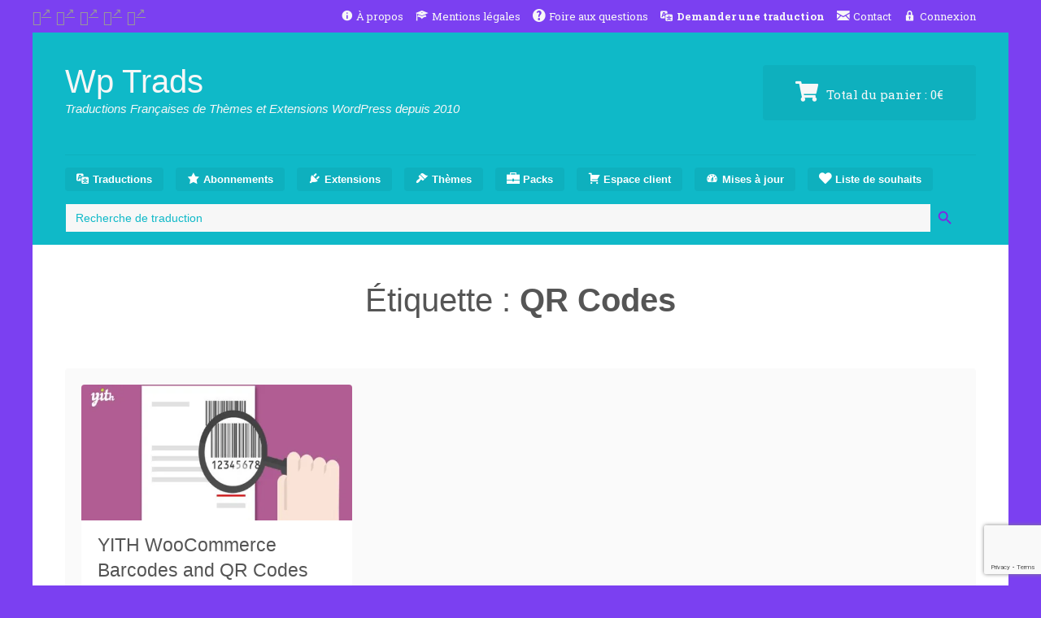

--- FILE ---
content_type: text/html; charset=UTF-8
request_url: https://www.wptrads.com/downloads/tag/qr-codes/
body_size: 14916
content:
<!DOCTYPE html>
<html lang="fr-FR">
<head>
<meta charset="UTF-8">
<meta name="viewport" content="width=device-width, initial-scale=1">
<link rel="profile" href="http://gmpg.org/xfn/11">
<link rel="pingback" href="https://www.wptrads.com/xmlrpc.php">
<title>QR Codes &#8211; Wp Trads</title>
<meta name='robots' content='max-image-preview:large' />
<!-- Jetpack Site Verification Tags -->
<meta name="msvalidate.01" content="702965F5E0C776E349ADFCF3ED4EE13D" />
<link rel='dns-prefetch' href='//js.stripe.com' />
<link rel='dns-prefetch' href='//stats.wp.com' />
<link rel='dns-prefetch' href='//fonts.googleapis.com' />
<link rel='dns-prefetch' href='//netdna.bootstrapcdn.com' />
<link rel='dns-prefetch' href='//v0.wordpress.com' />
<link rel='dns-prefetch' href='//widgets.wp.com' />
<link rel='dns-prefetch' href='//s0.wp.com' />
<link rel='dns-prefetch' href='//0.gravatar.com' />
<link rel='dns-prefetch' href='//1.gravatar.com' />
<link rel='dns-prefetch' href='//2.gravatar.com' />
<link rel='preconnect' href='//c0.wp.com' />
<link rel='preconnect' href='//i0.wp.com' />
<link rel="alternate" type="application/rss+xml" title="Wp Trads &raquo; Flux" href="https://www.wptrads.com/feed/" />
<link rel="alternate" type="application/rss+xml" title="Wp Trads &raquo; Flux des commentaires" href="https://www.wptrads.com/comments/feed/" />
<link rel="alternate" type="application/rss+xml" title="Flux pour Wp Trads &raquo; QR Codes Étiquette de traduction " href="https://www.wptrads.com/downloads/tag/qr-codes/feed/" />
<style id='wp-img-auto-sizes-contain-inline-css' type='text/css'>
img:is([sizes=auto i],[sizes^="auto," i]){contain-intrinsic-size:3000px 1500px}
/*# sourceURL=wp-img-auto-sizes-contain-inline-css */
</style>
<link rel='stylesheet' id='dashicons-css' href='https://c0.wp.com/c/6.9/wp-includes/css/dashicons.min.css' type='text/css' media='all' />
<link rel='stylesheet' id='elusive-css' href='https://www.wptrads.com/wp-content/plugins/menu-icons/vendor/codeinwp/icon-picker/css/types/elusive.min.css?ver=2.0' type='text/css' media='all' />
<link rel='stylesheet' id='menu-icon-font-awesome-css' href='https://www.wptrads.com/wp-content/plugins/menu-icons/css/fontawesome/css/all.min.css?ver=5.15.4' type='text/css' media='all' />
<link rel='stylesheet' id='foundation-icons-css' href='https://www.wptrads.com/wp-content/plugins/menu-icons/vendor/codeinwp/icon-picker/css/types/foundation-icons.min.css?ver=3.0' type='text/css' media='all' />
<link rel='stylesheet' id='genericons-css' href='https://www.wptrads.com/wp-content/plugins/menu-icons/vendor/codeinwp/icon-picker/css/types/genericons.min.css?ver=3.4' type='text/css' media='all' />
<link rel='stylesheet' id='menu-icons-extra-css' href='https://www.wptrads.com/wp-content/plugins/menu-icons/css/extra.min.css?ver=0.13.20' type='text/css' media='all' />
<style id='wp-emoji-styles-inline-css' type='text/css'>

	img.wp-smiley, img.emoji {
		display: inline !important;
		border: none !important;
		box-shadow: none !important;
		height: 1em !important;
		width: 1em !important;
		margin: 0 0.07em !important;
		vertical-align: -0.1em !important;
		background: none !important;
		padding: 0 !important;
	}
/*# sourceURL=wp-emoji-styles-inline-css */
</style>
<style id='wp-block-library-inline-css' type='text/css'>
:root{--wp-block-synced-color:#7a00df;--wp-block-synced-color--rgb:122,0,223;--wp-bound-block-color:var(--wp-block-synced-color);--wp-editor-canvas-background:#ddd;--wp-admin-theme-color:#007cba;--wp-admin-theme-color--rgb:0,124,186;--wp-admin-theme-color-darker-10:#006ba1;--wp-admin-theme-color-darker-10--rgb:0,107,160.5;--wp-admin-theme-color-darker-20:#005a87;--wp-admin-theme-color-darker-20--rgb:0,90,135;--wp-admin-border-width-focus:2px}@media (min-resolution:192dpi){:root{--wp-admin-border-width-focus:1.5px}}.wp-element-button{cursor:pointer}:root .has-very-light-gray-background-color{background-color:#eee}:root .has-very-dark-gray-background-color{background-color:#313131}:root .has-very-light-gray-color{color:#eee}:root .has-very-dark-gray-color{color:#313131}:root .has-vivid-green-cyan-to-vivid-cyan-blue-gradient-background{background:linear-gradient(135deg,#00d084,#0693e3)}:root .has-purple-crush-gradient-background{background:linear-gradient(135deg,#34e2e4,#4721fb 50%,#ab1dfe)}:root .has-hazy-dawn-gradient-background{background:linear-gradient(135deg,#faaca8,#dad0ec)}:root .has-subdued-olive-gradient-background{background:linear-gradient(135deg,#fafae1,#67a671)}:root .has-atomic-cream-gradient-background{background:linear-gradient(135deg,#fdd79a,#004a59)}:root .has-nightshade-gradient-background{background:linear-gradient(135deg,#330968,#31cdcf)}:root .has-midnight-gradient-background{background:linear-gradient(135deg,#020381,#2874fc)}:root{--wp--preset--font-size--normal:16px;--wp--preset--font-size--huge:42px}.has-regular-font-size{font-size:1em}.has-larger-font-size{font-size:2.625em}.has-normal-font-size{font-size:var(--wp--preset--font-size--normal)}.has-huge-font-size{font-size:var(--wp--preset--font-size--huge)}:root .has-text-align-center{text-align:center}:root .has-text-align-left{text-align:left}:root .has-text-align-right{text-align:right}.has-fit-text{white-space:nowrap!important}#end-resizable-editor-section{display:none}.aligncenter{clear:both}.items-justified-left{justify-content:flex-start}.items-justified-center{justify-content:center}.items-justified-right{justify-content:flex-end}.items-justified-space-between{justify-content:space-between}.screen-reader-text{word-wrap:normal!important;border:0;clip-path:inset(50%);height:1px;margin:-1px;overflow:hidden;padding:0;position:absolute;width:1px}.screen-reader-text:focus{background-color:#ddd;clip-path:none;color:#444;display:block;font-size:1em;height:auto;left:5px;line-height:normal;padding:15px 23px 14px;text-decoration:none;top:5px;width:auto;z-index:100000}html :where(.has-border-color){border-style:solid}html :where([style*=border-top-color]){border-top-style:solid}html :where([style*=border-right-color]){border-right-style:solid}html :where([style*=border-bottom-color]){border-bottom-style:solid}html :where([style*=border-left-color]){border-left-style:solid}html :where([style*=border-width]){border-style:solid}html :where([style*=border-top-width]){border-top-style:solid}html :where([style*=border-right-width]){border-right-style:solid}html :where([style*=border-bottom-width]){border-bottom-style:solid}html :where([style*=border-left-width]){border-left-style:solid}html :where(img[class*=wp-image-]){height:auto;max-width:100%}:where(figure){margin:0 0 1em}html :where(.is-position-sticky){--wp-admin--admin-bar--position-offset:var(--wp-admin--admin-bar--height,0px)}@media screen and (max-width:600px){html :where(.is-position-sticky){--wp-admin--admin-bar--position-offset:0px}}

/*# sourceURL=wp-block-library-inline-css */
</style><style id='global-styles-inline-css' type='text/css'>
:root{--wp--preset--aspect-ratio--square: 1;--wp--preset--aspect-ratio--4-3: 4/3;--wp--preset--aspect-ratio--3-4: 3/4;--wp--preset--aspect-ratio--3-2: 3/2;--wp--preset--aspect-ratio--2-3: 2/3;--wp--preset--aspect-ratio--16-9: 16/9;--wp--preset--aspect-ratio--9-16: 9/16;--wp--preset--color--black: #000000;--wp--preset--color--cyan-bluish-gray: #abb8c3;--wp--preset--color--white: #ffffff;--wp--preset--color--pale-pink: #f78da7;--wp--preset--color--vivid-red: #cf2e2e;--wp--preset--color--luminous-vivid-orange: #ff6900;--wp--preset--color--luminous-vivid-amber: #fcb900;--wp--preset--color--light-green-cyan: #7bdcb5;--wp--preset--color--vivid-green-cyan: #00d084;--wp--preset--color--pale-cyan-blue: #8ed1fc;--wp--preset--color--vivid-cyan-blue: #0693e3;--wp--preset--color--vivid-purple: #9b51e0;--wp--preset--gradient--vivid-cyan-blue-to-vivid-purple: linear-gradient(135deg,rgb(6,147,227) 0%,rgb(155,81,224) 100%);--wp--preset--gradient--light-green-cyan-to-vivid-green-cyan: linear-gradient(135deg,rgb(122,220,180) 0%,rgb(0,208,130) 100%);--wp--preset--gradient--luminous-vivid-amber-to-luminous-vivid-orange: linear-gradient(135deg,rgb(252,185,0) 0%,rgb(255,105,0) 100%);--wp--preset--gradient--luminous-vivid-orange-to-vivid-red: linear-gradient(135deg,rgb(255,105,0) 0%,rgb(207,46,46) 100%);--wp--preset--gradient--very-light-gray-to-cyan-bluish-gray: linear-gradient(135deg,rgb(238,238,238) 0%,rgb(169,184,195) 100%);--wp--preset--gradient--cool-to-warm-spectrum: linear-gradient(135deg,rgb(74,234,220) 0%,rgb(151,120,209) 20%,rgb(207,42,186) 40%,rgb(238,44,130) 60%,rgb(251,105,98) 80%,rgb(254,248,76) 100%);--wp--preset--gradient--blush-light-purple: linear-gradient(135deg,rgb(255,206,236) 0%,rgb(152,150,240) 100%);--wp--preset--gradient--blush-bordeaux: linear-gradient(135deg,rgb(254,205,165) 0%,rgb(254,45,45) 50%,rgb(107,0,62) 100%);--wp--preset--gradient--luminous-dusk: linear-gradient(135deg,rgb(255,203,112) 0%,rgb(199,81,192) 50%,rgb(65,88,208) 100%);--wp--preset--gradient--pale-ocean: linear-gradient(135deg,rgb(255,245,203) 0%,rgb(182,227,212) 50%,rgb(51,167,181) 100%);--wp--preset--gradient--electric-grass: linear-gradient(135deg,rgb(202,248,128) 0%,rgb(113,206,126) 100%);--wp--preset--gradient--midnight: linear-gradient(135deg,rgb(2,3,129) 0%,rgb(40,116,252) 100%);--wp--preset--font-size--small: 13px;--wp--preset--font-size--medium: 20px;--wp--preset--font-size--large: 36px;--wp--preset--font-size--x-large: 42px;--wp--preset--spacing--20: 0.44rem;--wp--preset--spacing--30: 0.67rem;--wp--preset--spacing--40: 1rem;--wp--preset--spacing--50: 1.5rem;--wp--preset--spacing--60: 2.25rem;--wp--preset--spacing--70: 3.38rem;--wp--preset--spacing--80: 5.06rem;--wp--preset--shadow--natural: 6px 6px 9px rgba(0, 0, 0, 0.2);--wp--preset--shadow--deep: 12px 12px 50px rgba(0, 0, 0, 0.4);--wp--preset--shadow--sharp: 6px 6px 0px rgba(0, 0, 0, 0.2);--wp--preset--shadow--outlined: 6px 6px 0px -3px rgb(255, 255, 255), 6px 6px rgb(0, 0, 0);--wp--preset--shadow--crisp: 6px 6px 0px rgb(0, 0, 0);}:where(.is-layout-flex){gap: 0.5em;}:where(.is-layout-grid){gap: 0.5em;}body .is-layout-flex{display: flex;}.is-layout-flex{flex-wrap: wrap;align-items: center;}.is-layout-flex > :is(*, div){margin: 0;}body .is-layout-grid{display: grid;}.is-layout-grid > :is(*, div){margin: 0;}:where(.wp-block-columns.is-layout-flex){gap: 2em;}:where(.wp-block-columns.is-layout-grid){gap: 2em;}:where(.wp-block-post-template.is-layout-flex){gap: 1.25em;}:where(.wp-block-post-template.is-layout-grid){gap: 1.25em;}.has-black-color{color: var(--wp--preset--color--black) !important;}.has-cyan-bluish-gray-color{color: var(--wp--preset--color--cyan-bluish-gray) !important;}.has-white-color{color: var(--wp--preset--color--white) !important;}.has-pale-pink-color{color: var(--wp--preset--color--pale-pink) !important;}.has-vivid-red-color{color: var(--wp--preset--color--vivid-red) !important;}.has-luminous-vivid-orange-color{color: var(--wp--preset--color--luminous-vivid-orange) !important;}.has-luminous-vivid-amber-color{color: var(--wp--preset--color--luminous-vivid-amber) !important;}.has-light-green-cyan-color{color: var(--wp--preset--color--light-green-cyan) !important;}.has-vivid-green-cyan-color{color: var(--wp--preset--color--vivid-green-cyan) !important;}.has-pale-cyan-blue-color{color: var(--wp--preset--color--pale-cyan-blue) !important;}.has-vivid-cyan-blue-color{color: var(--wp--preset--color--vivid-cyan-blue) !important;}.has-vivid-purple-color{color: var(--wp--preset--color--vivid-purple) !important;}.has-black-background-color{background-color: var(--wp--preset--color--black) !important;}.has-cyan-bluish-gray-background-color{background-color: var(--wp--preset--color--cyan-bluish-gray) !important;}.has-white-background-color{background-color: var(--wp--preset--color--white) !important;}.has-pale-pink-background-color{background-color: var(--wp--preset--color--pale-pink) !important;}.has-vivid-red-background-color{background-color: var(--wp--preset--color--vivid-red) !important;}.has-luminous-vivid-orange-background-color{background-color: var(--wp--preset--color--luminous-vivid-orange) !important;}.has-luminous-vivid-amber-background-color{background-color: var(--wp--preset--color--luminous-vivid-amber) !important;}.has-light-green-cyan-background-color{background-color: var(--wp--preset--color--light-green-cyan) !important;}.has-vivid-green-cyan-background-color{background-color: var(--wp--preset--color--vivid-green-cyan) !important;}.has-pale-cyan-blue-background-color{background-color: var(--wp--preset--color--pale-cyan-blue) !important;}.has-vivid-cyan-blue-background-color{background-color: var(--wp--preset--color--vivid-cyan-blue) !important;}.has-vivid-purple-background-color{background-color: var(--wp--preset--color--vivid-purple) !important;}.has-black-border-color{border-color: var(--wp--preset--color--black) !important;}.has-cyan-bluish-gray-border-color{border-color: var(--wp--preset--color--cyan-bluish-gray) !important;}.has-white-border-color{border-color: var(--wp--preset--color--white) !important;}.has-pale-pink-border-color{border-color: var(--wp--preset--color--pale-pink) !important;}.has-vivid-red-border-color{border-color: var(--wp--preset--color--vivid-red) !important;}.has-luminous-vivid-orange-border-color{border-color: var(--wp--preset--color--luminous-vivid-orange) !important;}.has-luminous-vivid-amber-border-color{border-color: var(--wp--preset--color--luminous-vivid-amber) !important;}.has-light-green-cyan-border-color{border-color: var(--wp--preset--color--light-green-cyan) !important;}.has-vivid-green-cyan-border-color{border-color: var(--wp--preset--color--vivid-green-cyan) !important;}.has-pale-cyan-blue-border-color{border-color: var(--wp--preset--color--pale-cyan-blue) !important;}.has-vivid-cyan-blue-border-color{border-color: var(--wp--preset--color--vivid-cyan-blue) !important;}.has-vivid-purple-border-color{border-color: var(--wp--preset--color--vivid-purple) !important;}.has-vivid-cyan-blue-to-vivid-purple-gradient-background{background: var(--wp--preset--gradient--vivid-cyan-blue-to-vivid-purple) !important;}.has-light-green-cyan-to-vivid-green-cyan-gradient-background{background: var(--wp--preset--gradient--light-green-cyan-to-vivid-green-cyan) !important;}.has-luminous-vivid-amber-to-luminous-vivid-orange-gradient-background{background: var(--wp--preset--gradient--luminous-vivid-amber-to-luminous-vivid-orange) !important;}.has-luminous-vivid-orange-to-vivid-red-gradient-background{background: var(--wp--preset--gradient--luminous-vivid-orange-to-vivid-red) !important;}.has-very-light-gray-to-cyan-bluish-gray-gradient-background{background: var(--wp--preset--gradient--very-light-gray-to-cyan-bluish-gray) !important;}.has-cool-to-warm-spectrum-gradient-background{background: var(--wp--preset--gradient--cool-to-warm-spectrum) !important;}.has-blush-light-purple-gradient-background{background: var(--wp--preset--gradient--blush-light-purple) !important;}.has-blush-bordeaux-gradient-background{background: var(--wp--preset--gradient--blush-bordeaux) !important;}.has-luminous-dusk-gradient-background{background: var(--wp--preset--gradient--luminous-dusk) !important;}.has-pale-ocean-gradient-background{background: var(--wp--preset--gradient--pale-ocean) !important;}.has-electric-grass-gradient-background{background: var(--wp--preset--gradient--electric-grass) !important;}.has-midnight-gradient-background{background: var(--wp--preset--gradient--midnight) !important;}.has-small-font-size{font-size: var(--wp--preset--font-size--small) !important;}.has-medium-font-size{font-size: var(--wp--preset--font-size--medium) !important;}.has-large-font-size{font-size: var(--wp--preset--font-size--large) !important;}.has-x-large-font-size{font-size: var(--wp--preset--font-size--x-large) !important;}
/*# sourceURL=global-styles-inline-css */
</style>

<style id='classic-theme-styles-inline-css' type='text/css'>
.wp-block-button__link{background-color:#32373c;border-radius:9999px;box-shadow:none;color:#fff;font-size:1.125em;padding:calc(.667em + 2px) calc(1.333em + 2px);text-decoration:none}.wp-block-file__button{background:#32373c;color:#fff}.wp-block-accordion-heading{margin:0}.wp-block-accordion-heading__toggle{background-color:inherit!important;color:inherit!important}.wp-block-accordion-heading__toggle:not(:focus-visible){outline:none}.wp-block-accordion-heading__toggle:focus,.wp-block-accordion-heading__toggle:hover{background-color:inherit!important;border:none;box-shadow:none;color:inherit;padding:var(--wp--preset--spacing--20,1em) 0;text-decoration:none}.wp-block-accordion-heading__toggle:focus-visible{outline:auto;outline-offset:0}
/*# sourceURL=https://www.wptrads.com/wp-content/plugins/gutenberg/build/styles/block-library/classic.css */
</style>
<link rel='stylesheet' id='edd-blocks-css' href='https://www.wptrads.com/wp-content/plugins/easy-digital-downloads/includes/blocks/assets/css/edd-blocks.css?ver=3.6.2' type='text/css' media='all' />
<link rel='stylesheet' id='fontawesome-free-css' href='https://www.wptrads.com/wp-content/plugins/getwid/vendors/fontawesome-free/css/all.min.css?ver=5.5.0' type='text/css' media='all' />
<link rel='stylesheet' id='slick-css' href='https://www.wptrads.com/wp-content/plugins/getwid/vendors/slick/slick/slick.min.css?ver=1.9.0' type='text/css' media='all' />
<link rel='stylesheet' id='slick-theme-css' href='https://www.wptrads.com/wp-content/plugins/getwid/vendors/slick/slick/slick-theme.min.css?ver=1.9.0' type='text/css' media='all' />
<link rel='stylesheet' id='mp-fancybox-css' href='https://www.wptrads.com/wp-content/plugins/getwid/vendors/mp-fancybox/jquery.fancybox.min.css?ver=3.5.7-mp.1' type='text/css' media='all' />
<link rel='stylesheet' id='getwid-blocks-css' href='https://www.wptrads.com/wp-content/plugins/getwid/assets/css/blocks.style.css?ver=2.1.3' type='text/css' media='all' />
<style id='getwid-blocks-inline-css' type='text/css'>
.wp-block-getwid-section .wp-block-getwid-section__wrapper .wp-block-getwid-section__inner-wrapper{max-width: 722px;}
/*# sourceURL=getwid-blocks-inline-css */
</style>
<link rel='stylesheet' id='fac-css-css' href='https://www.wptrads.com/wp-content/plugins/agp-font-awesome-collection/assets/css/style.min.css?ver=6.9' type='text/css' media='all' />
<link rel='stylesheet' id='contact-form-7-css' href='https://www.wptrads.com/wp-content/plugins/contact-form-7/includes/css/styles.css?ver=6.1.4' type='text/css' media='all' />
<link rel='stylesheet' id='cool-tag-cloud-css' href='https://www.wptrads.com/wp-content/plugins/cool-tag-cloud/inc/cool-tag-cloud.css?ver=2.25' type='text/css' media='all' />
<link rel='stylesheet' id='googlefonts-css' href='https://fonts.googleapis.com/css?family=Roboto+Slab:400&subset=latin' type='text/css' media='all' />
<link rel='stylesheet' id='wppg-bxslider-style-css' href='https://www.wptrads.com/wp-content/plugins/wp-product-gallery/css/jquery.bxslider.css?ver=1.1.4' type='text/css' media='all' />
<link rel='stylesheet' id='wppg-fontawesome-css' href='https://www.wptrads.com/wp-content/plugins/wp-product-gallery/css/font-awesome.min.css?ver=1.1.4' type='text/css' media='all' />
<link rel='stylesheet' id='wppg-font-css' href='//fonts.googleapis.com/css?family=Bitter%7CHind%7CPlayfair+Display%3A400%2C400i%2C700%2C700i%2C900%2C900i%7COpen+Sans%3A400%2C500%2C600%2C700%2C900%7CLato%3A300%2C400%2C700%2C900%7CMontserrat%7CDroid+Sans%7CRoboto%7CLora%3A400%2C400i%2C700%2C700i%7CRoboto+Slab%7CRubik%7CMerriweather%3A300%2C400%2C700%2C900%7CPoppins%7CRopa+Sans%7CPlayfair+Display%7CRubik%7CSource+Sans+Pro%7CRoboto+Condensed%7CRoboto+Slab%3A300%2C400%2C700%7CAmatic+SC%3A400%2C700%7CQuicksand%7COswald%7CQuicksand%3A400%2C500%2C700&#038;ver=6.9' type='text/css' media='all' />
<link rel='stylesheet' id='wppg-animation-style-css' href='https://www.wptrads.com/wp-content/plugins/wp-product-gallery/css/animate.css?ver=1.1.4' type='text/css' media='all' />
<link rel='stylesheet' id='wppg-scroll-style-css' href='https://www.wptrads.com/wp-content/plugins/wp-product-gallery/css/jquery.mCustomScrollbar.css?ver=1.1.4' type='text/css' media='all' />
<link rel='stylesheet' id='wppg-frontend-style-css' href='https://www.wptrads.com/wp-content/plugins/wp-product-gallery/css/wppg-frontend.css?ver=1.1.4' type='text/css' media='all' />
<link rel='stylesheet' id='wppg-responsive-style-css' href='https://www.wptrads.com/wp-content/plugins/wp-product-gallery/css/wppg-responsive.css?ver=1.1.4' type='text/css' media='all' />
<link rel='stylesheet' id='edd-styles-css' href='https://www.wptrads.com/wp-content/plugins/easy-digital-downloads/assets/build/css/frontend/edd.min.css?ver=3.6.2' type='text/css' media='all' />
<link rel='stylesheet' id='ivory-search-styles-css' href='https://www.wptrads.com/wp-content/plugins/add-search-to-menu/public/css/ivory-search.min.css?ver=5.5.13' type='text/css' media='all' />
<link rel='stylesheet' id='edd-sl-styles-css' href='https://www.wptrads.com/wp-content/plugins/edd-software-licensing/assets/css/edd-sl.css?ver=3.8.11' type='text/css' media='all' />
<link rel='stylesheet' id='testimonial-rotator-style-css' href='https://www.wptrads.com/wp-content/plugins/testimonial-rotator/testimonial-rotator-style.css?ver=6.9' type='text/css' media='all' />
<link rel='stylesheet' id='font-awesome-css' href='//netdna.bootstrapcdn.com/font-awesome/latest/css/font-awesome.min.css?ver=6.9' type='text/css' media='all' />
<link rel='stylesheet' id='edd_all_access_css-css' href='https://www.wptrads.com/wp-content/plugins/edd-all-access/assets/css/frontend/build/styles.css?ver=1.2.5' type='text/css' media='all' />
<link rel='stylesheet' id='edd-recurring-css' href='https://www.wptrads.com/wp-content/plugins/edd-recurring/assets/css/styles.css?ver=2.11.11.1' type='text/css' media='all' />
<link rel='stylesheet' id='wpm-vendd-style-css' href='https://www.wptrads.com/wp-content/themes/vendd/style.css?ver=6.9' type='text/css' media='all' />
<link rel='stylesheet' id='vendd-style-css' href='https://www.wptrads.com/wp-content/themes/vendd-enfant/style.css?ver=6.9' type='text/css' media='all' />
<link rel='stylesheet' id='vendd-fontawesome-css' href='https://www.wptrads.com/wp-content/themes/vendd/inc/fonts/font-awesome/css/font-awesome.min.css?ver=1.2.5' type='text/css' media='all' />
<link rel='stylesheet' id='jetpack_likes-css' href='https://c0.wp.com/p/jetpack/15.4/modules/likes/style.css' type='text/css' media='all' />
<script type="text/javascript" src="https://c0.wp.com/c/6.9/wp-includes/js/jquery/jquery.min.js" id="jquery-core-js"></script>
<script type="text/javascript" src="https://c0.wp.com/c/6.9/wp-includes/js/jquery/jquery-migrate.min.js" id="jquery-migrate-js"></script>
<script type="text/javascript" src="https://www.wptrads.com/wp-content/plugins/agp-font-awesome-collection/assets/libs/jquery.mobile.min.js?ver=6.9" id="fac-mobile-js"></script>
<script type="text/javascript" src="https://www.wptrads.com/wp-content/plugins/agp-font-awesome-collection/assets/libs/responsiveslides.min.js?ver=6.9" id="fac-slider-js"></script>
<script type="text/javascript" src="https://www.wptrads.com/wp-content/plugins/agp-font-awesome-collection/assets/js/main.min.js?ver=6.9" id="fac-js"></script>
<script type="text/javascript" src="https://www.wptrads.com/wp-content/plugins/wp-product-gallery/js/isotope.js?ver=1.1.4" id="wppg-isotope-script-js"></script>
<script type="text/javascript" src="https://www.wptrads.com/wp-content/plugins/wp-product-gallery/js/jquery.bxslider.js?ver=1.1.4" id="wppg-bxslider-script-js"></script>
<script type="text/javascript" src="https://www.wptrads.com/wp-content/plugins/wp-product-gallery/js/imagesloaded.min.js?ver=1.1.4" id="wppg-imageloaded-script-js"></script>
<script type="text/javascript" src="https://www.wptrads.com/wp-content/plugins/wp-product-gallery/js/jquery.mCustomScrollbar.concat.min.js?ver=1.1.4" id="wppg-scroll-script-js"></script>
<script type="text/javascript" id="wppg-frontend-script-js-extra">
/* <![CDATA[ */
var wppg_frontend_js_params = {"ajax_url":"https://www.wptrads.com/wp-admin/admin-ajax.php","ajax_nonce":"6b44c77203"};
//# sourceURL=wppg-frontend-script-js-extra
/* ]]> */
</script>
<script type="text/javascript" src="https://www.wptrads.com/wp-content/plugins/wp-product-gallery/js/wppg-frontend.js?ver=1.1.4" id="wppg-frontend-script-js"></script>
<script type="text/javascript" src="https://www.wptrads.com/wp-content/plugins/testimonial-rotator/js/jquery.cycletwo.js?ver=6.9" id="cycletwo-js"></script>
<script type="text/javascript" src="https://www.wptrads.com/wp-content/plugins/testimonial-rotator/js/jquery.cycletwo.addons.js?ver=6.9" id="cycletwo-addons-js"></script>
<script type="text/javascript" id="edd-frontend-recurring-js-extra">
/* <![CDATA[ */
var edd_recurring_vars = {"confirm_cancel":"Voulez vous vraiment annuler votre abonnement ?","has_trial":"","total":"0\u20ac","total_plain":"0","trial_message":"Votre compte sera automatiquement factur\u00e9 lorsque l\u2019essai gratuit sera termin\u00e9."};
//# sourceURL=edd-frontend-recurring-js-extra
/* ]]> */
</script>
<script type="text/javascript" src="https://www.wptrads.com/wp-content/plugins/edd-recurring/assets/js/edd-frontend-recurring.js?ver=2.11.11.1" id="edd-frontend-recurring-js"></script>
<script type="text/javascript" src="https://js.stripe.com/v3/?ver=v3" id="sandhills-stripe-js-v3-js"></script>
<link rel="EditURI" type="application/rsd+xml" title="RSD" href="https://www.wptrads.com/xmlrpc.php?rsd" />
<meta name="generator" content="WordPress 6.9" />


<!-- https://wordpress.org/plugins/indicate-external-links/ -->
<script type="text/javascript">
jQuery(document).ready(function(){
jQuery("a[href*='http://']:not([href*='"+window.location.hostname+"'])").not('a:has(img)').addClass("extlink").append('<sup></sup>');
jQuery("a[href*='https://']:not([href*='"+window.location.hostname+"'])").not('a:has(img)').addClass("extlink https").append('<sup></sup>');
});
</script>

<style type="text/css" media=screen>

	.extlink sup:after {
		content: "\2197";
		font-size: 1em;
		line-height: 0;
		position: relative;
		vertical-align: baseline;
	}

	.nav-menu .extlink sup:after,
	.wp-caption-text .extlink sup:after {
		content:"";
	}

</style>

<style type='text/css' media='screen'>
	body{ font-family:"Roboto Slab", arial, sans-serif;}
	h1{ font-family:"Roboto Slab", arial, sans-serif;}
	h2{ font-family:"Roboto Slab", arial, sans-serif;}
	h3{ font-family:"Roboto Slab", arial, sans-serif;}
	h4{ font-family:"Roboto Slab", arial, sans-serif;}
	h5{ font-family:"Roboto Slab", arial, sans-serif;}
	h6{ font-family:"Roboto Slab", arial, sans-serif;}
	blockquote{ font-family:"Roboto Slab", arial, sans-serif;}
	p{ font-family:"Roboto Slab", arial, sans-serif;}
	li{ font-family:"Roboto Slab", arial, sans-serif;}
</style>
<!-- fonts delivered by Wordpress Google Fonts, a plugin by Adrian3.com -->	<style>img#wpstats{display:none}</style>
		<meta name="generator" content="Easy Digital Downloads v3.6.2" />

	<style type="text/css">
									#page .edd-submit.button {
				background: #754ef7;
				color: #fff;
			}
			#page .edd-submit.button:hover {
				background: #3d3d3d;
				color: #fff;
			}
										#masthead,
			input[type="submit"],
			input[type="button"],
			.vendd-fes-dashboard-template .fes-form .fes-submit input[type="submit"],
			.vendd-fes-dashboard-template .fes-form .edd-submit.button,
			.vendd-edd-fes-shortcode .fes-form .fes-submit input[type="submit"],
			.vendd-edd-fes-shortcode .fes-form .edd-submit.button,
			.vendd-vendor-contact .fes-form .fes-submit input[type="submit"],
			.vendd-fes-template .fes-fields .fes-feat-image-upload a.fes-feat-image-btn,
			.vendd-edd-fes-shortcode .fes-fields .fes-feat-image-upload a.fes-feat-image-btn,
			.vendd-fes-template .fes-fields .fes-avatar-image-upload a.fes-avatar-image-btn,
			.vendd-edd-fes-shortcode .fes-fields .fes-avatar-image-upload a.fes-avatar-image-btn,
			button,
			.more-link,
			.by-post-author,
			.main-navigation:not(.toggled) ul li:hover > ul,
			#edd_download_pagination .page-numbers.current,
			.edd_pagination .page-numbers.current,
			div[class*="fes-"] > .page-numbers.current,
			div[id*="edd_commissions_"] .page-numbers.current,
			#edd_download_pagination .page-numbers:hover,
			.edd_pagination .page-numbers:hover,
			div[class*="fes-"] > .page-numbers:hover,
			div[id*="edd_commissions_"] .page-numbers:hover {
				background: #0fb9c8;
			}
			a,
			.comment-full:hover > .reply > .comment-reply-link {
				color: #0fb9c8;
			}
			h1, h2 {
				border-color: #0fb9c8;
			}
			@media all and ( min-width: 860px ) {
				.main-navigation ul li:hover > ul {
					background: #0fb9c8;
				}
			}
			</style>
	<style type="text/css" id="custom-background-css">
body.custom-background { background-color: #7b40f1; }
</style>
	

<!-- This site is optimized with the Schema plugin v1.7.9.6 - https://schema.press -->
<script type="application/ld+json">{
    "@context": "http://schema.org",
    "@type": "BreadcrumbList",
    "itemListElement": [
        {
            "@type": "ListItem",
            "position": 1,
            "item": {
                "@id": "https://www.wptrads.com",
                "name": "Home"
            }
        },
        {
            "@type": "ListItem",
            "position": 2,
            "item": {
                "@id": "https://www.wptrads.com/downloads/tag/qr-codes/",
                "name": "QR Codes"
            }
        }
    ]
}</script>


<!-- Jetpack Open Graph Tags -->
<meta property="og:type" content="website" />
<meta property="og:title" content="QR Codes &#8211; Wp Trads" />
<meta property="og:url" content="https://www.wptrads.com/downloads/tag/qr-codes/" />
<meta property="og:site_name" content="Wp Trads" />
<meta property="og:image" content="https://s0.wp.com/i/blank.jpg" />
<meta property="og:image:width" content="200" />
<meta property="og:image:height" content="200" />
<meta property="og:image:alt" content="" />
<meta property="og:locale" content="fr_FR" />

<!-- End Jetpack Open Graph Tags -->
<link rel="icon" href="https://i0.wp.com/www.wptrads.com/wp-content/uploads/2018/01/wptrads_36.png?fit=32%2C32&#038;ssl=1" sizes="32x32" />
<link rel="icon" href="https://i0.wp.com/www.wptrads.com/wp-content/uploads/2018/01/wptrads_36.png?fit=36%2C36&#038;ssl=1" sizes="192x192" />
<link rel="apple-touch-icon" href="https://i0.wp.com/www.wptrads.com/wp-content/uploads/2018/01/wptrads_36.png?fit=36%2C36&#038;ssl=1" />
<meta name="msapplication-TileImage" content="https://i0.wp.com/www.wptrads.com/wp-content/uploads/2018/01/wptrads_36.png?fit=36%2C36&#038;ssl=1" />
		<style type="text/css" id="wp-custom-css">
			.entry-title {
	text-align:center;
	color: #0fb9c8;
}

#secondary {
    background: #f2f2f2;
    border-top: 2px solid #7B40F1;
    border-left: 0px dotted #7B40F1;
	border-bottom: 2px solid #7B40F1;
}

.vendd-full-width-html-structure #info-bar {
    background: #7B40F1;
}


#info-bar {
	position: relative;
	color: #0FB9C8;
	font-size: .87em;
	padding: 10px 0px;
	min-height: 39px;
	background: #7B40F1;
	border-radius: 0px;
	font-weight: normal;
	
}

.secondary-navigation a {
    color: #f7f7f7;
	font-weight: normal;
}

.site-footer {
	color: #fff;
	font-size: .87em;
	padding: 10px 40px;
	background: #7B40F1;
	text-align: center;
}
.site-footer a {
	color: #1ABCA1;
	text-decoration: none;
	-webkit-transition: all .2s;
	-moz-transition: all .2s;
	transition: all .2s;
}
.site-footer a:hover {
	color: #fff;
}

.header-cart {
	display: inline-block;
	position: absolute;
		right: 40px;
		top: 40px;
	background: rgba(0, 0, 0, .05);
	color: #f7f7f7;
	text-decoration: none;
	padding: 20px 40px;
	border-radius: 4px;
	-webkit-transition: background .2s;
	-moz-transition: background .2s;
	transition: background .2s;align-content
}

.site-title {
	color: #7B40F1;
	font: 400 2.67em/1 "HelveticaNeue-Light", "Helvetica Neue Light", "Helvetica Neue", Helvetica, Arial, "Lucida Grande", sans-serif;
	margin-bottom: 0;
}
.site-title a {
	color: #f7f7f7;
	text-decoration: none;
	-webkit-transition: all .2s;
	-moz-transition: all .2s;
	transition: all .2s;
}
.site-title a:hover {
	color: rgba(255, 255, 255, .6);
}
.site-description {
	color: #f7f7f7;
	font: 300 1em/1.4 "HelveticaNeue-Light", "Helvetica Neue Light", "Helvetica Neue", Helvetica, Arial, "Lucida Grande", sans-serif;
	font-style: italic;
	margin-top: 3px;
}
		</style>
		<div class="astm-search-menu-wrapper is-menu-wrapper"><div><span class=" astm-search-menu is-menu default"><form data-min-no-for-search=3 data-result-box-max-height=600 data-form-id=48830 class="is-search-form is-form-style is-form-style-3 is-form-id-48830 is-ajax-search" action="https://www.wptrads.com/" method="get" role="search" ><label for="is-search-input-48830"><span class="is-screen-reader-text">Rechercher :</span><input  type="search" id="is-search-input-48830" name="s" value="" class="is-search-input" placeholder="Recherche de traduction" autocomplete=off /><span class="is-loader-image" style="display: none;background-image:url(https://www.wptrads.com/wp-content/plugins/add-search-to-menu/public/images/spinner.gif);" ></span></label><button type="submit" class="is-search-submit"><span class="is-screen-reader-text">Bouton de recherche</span><span class="is-search-icon"><svg focusable="false" aria-label="Rechercher" xmlns="http://www.w3.org/2000/svg" viewBox="0 0 24 24" width="24px"><path d="M15.5 14h-.79l-.28-.27C15.41 12.59 16 11.11 16 9.5 16 5.91 13.09 3 9.5 3S3 5.91 3 9.5 5.91 16 9.5 16c1.61 0 3.09-.59 4.23-1.57l.27.28v.79l5 4.99L20.49 19l-4.99-5zm-6 0C7.01 14 5 11.99 5 9.5S7.01 5 9.5 5 14 7.01 14 9.5 11.99 14 9.5 14z"></path></svg></span></button></form><div class="search-close"></div></span></div></div>			<style type="text/css" media="screen">
			/* Ivory search custom CSS code */
			form.is-search-form {
    width: 100%;
    display: table;
    margin: 0 auto;
}

form.is-search-form label {
    width: calc( 100% - 100px );
}

form.is-search-form label input.is-search-input {
    width: 100%;
}

form.is-search-form.is-form-id-48830 {
    display: table;
    margin: 0 auto;
    width: 1100px;
    max-width: 100%;
}

#content form.is-search-form.is-form-id-48830 label {
    width: 100%;
}

div#is-ajax-search-result-48830 {
    width: 100%;
  /*  max-width: 1090px;*/
}			</style>
					<style type="text/css">
						#is-ajax-search-result-48830 .is-ajax-search-post,                        
	            #is-ajax-search-result-48830 .is-show-more-results,
	            #is-ajax-search-details-48830 .is-ajax-search-items > div {
					background-color: #f7f7f7 !important;
				}
            				#is-ajax-search-result-48830 .is-ajax-search-post:hover,
	            #is-ajax-search-result-48830 .is-show-more-results:hover,
	            #is-ajax-search-details-48830 .is-ajax-search-tags-details > div:hover,
	            #is-ajax-search-details-48830 .is-ajax-search-categories-details > div:hover {
					background-color: #f7f7f7 !important;
				}
                        				#is-ajax-search-result-48830 a,
                #is-ajax-search-details-48830 a:not(.button) {
					color: #754ef7 !important;
				}
                #is-ajax-search-details-48830 .is-ajax-woocommerce-actions a.button {
                	background-color: #754ef7 !important;
                }
                        				#is-ajax-search-result-48830 .is-ajax-search-post,
				#is-ajax-search-details-48830 .is-ajax-search-post-details {
				    border-color: #0fb9c8 !important;
				}
                #is-ajax-search-result-48830,
                #is-ajax-search-details-48830 {
                    background-color: #0fb9c8 !important;
                }
						.is-form-id-48830 .is-search-submit:focus,
			.is-form-id-48830 .is-search-submit:hover,
			.is-form-id-48830 .is-search-submit,
            .is-form-id-48830 .is-search-icon {
			color: #8224e3 !important;            background-color: #0fb9c8 !important;            border-color: #0fb9c8 !important;			}
                        	.is-form-id-48830 .is-search-submit path {
					fill: #8224e3 !important;            	}
            			.is-form-id-48830 .is-search-input::-webkit-input-placeholder {
			    color: #0fb9c8 !important;
			}
			.is-form-id-48830 .is-search-input:-moz-placeholder {
			    color: #0fb9c8 !important;
			    opacity: 1;
			}
			.is-form-id-48830 .is-search-input::-moz-placeholder {
			    color: #0fb9c8 !important;
			    opacity: 1;
			}
			.is-form-id-48830 .is-search-input:-ms-input-placeholder {
			    color: #0fb9c8 !important;
			}
                        			.is-form-style-1.is-form-id-48830 .is-search-input:focus,
			.is-form-style-1.is-form-id-48830 .is-search-input:hover,
			.is-form-style-1.is-form-id-48830 .is-search-input,
			.is-form-style-2.is-form-id-48830 .is-search-input:focus,
			.is-form-style-2.is-form-id-48830 .is-search-input:hover,
			.is-form-style-2.is-form-id-48830 .is-search-input,
			.is-form-style-3.is-form-id-48830 .is-search-input:focus,
			.is-form-style-3.is-form-id-48830 .is-search-input:hover,
			.is-form-style-3.is-form-id-48830 .is-search-input,
			.is-form-id-48830 .is-search-input:focus,
			.is-form-id-48830 .is-search-input:hover,
			.is-form-id-48830 .is-search-input {
                                color: #0fb9c8 !important;                                border-color: #0fb9c8 !important;                                background-color: #f7f7f7 !important;			}
                        			</style>
		<link rel='stylesheet' id='fac-fa-css' href='https://www.wptrads.com/wp-content/plugins/agp-font-awesome-collection/vendor/agp/agp-fontawesome/css/font-awesome.min.css?ver=6.9' type='text/css' media='all' />
<link rel='stylesheet' id='ivory-ajax-search-styles-css' href='https://www.wptrads.com/wp-content/plugins/add-search-to-menu/public/css/ivory-ajax-search.min.css?ver=5.5.13' type='text/css' media='all' />
<link rel='stylesheet' id='font-awesome-5-css' href='https://www.wptrads.com/wp-content/plugins/otter-blocks/assets/fontawesome/css/all.min.css?ver=1f3cd78557ad425c7930' type='text/css' media='all' />
<link rel='stylesheet' id='related-post-css' href='https://www.wptrads.com/wp-content/plugins/related-post/assets/front/css/related-post.css?ver=6.9' type='text/css' media='all' />
</head>

<body class="archive tax-download_tag term-qr-codes term-816 custom-background wp-theme-vendd wp-child-theme-vendd-enfant edd-js-none vendd">
<div id="page" class="hfeed site">
	<a class="skip-link screen-reader-text" href="#content">Aller au contenu</a>

			<div id="info-bar" class="info-bar">
			<div class="page-inner">
				
						<span class="social-links">
			<a class="vendd-twitter" href="https://twitter.com/wolforg"><i class="fa fa-twitter-square"></i></a><a class="vendd-facebook" href="https://www.facebook.com/wptrads/"><i class="fa fa-facebook-square"></i></a><a class="vendd-linkedin" href="https://www.linkedin.com/in/wolforg/"><i class="fa fa-linkedin-square"></i></a><a class="vendd-youtube" href="https://www.youtube.com/user/EURLWolforg"><i class="fa fa-youtube"></i></a><a class="vendd-wordpress" href="https://profiles.wordpress.org/wolforg/"><i class="fa fa-wordpress"></i></a>		</span>
	
									<div id="info-bar-navigation" class="secondary-navigation" role="navigation">
						<div class="menu-informations-container"><ul id="menu-informations" class="info-bar-navigation"><li id="menu-item-7108" class="menu-item menu-item-type-post_type menu-item-object-page menu-item-7108"><a href="https://www.wptrads.com/a-propos/"><i class="_mi _before dashicons dashicons-info" aria-hidden="true"></i><span>À propos</span></a></li>
<li id="menu-item-62239" class="menu-item menu-item-type-post_type menu-item-object-page menu-item-62239"><a href="https://www.wptrads.com/mentions-legales-et-politique-de-confidentialite/"><i class="_mi _before dashicons dashicons-welcome-learn-more" aria-hidden="true"></i><span>Mentions légales</span></a></li>
<li id="menu-item-63540" class="menu-item menu-item-type-post_type menu-item-object-page menu-item-63540"><a href="https://www.wptrads.com/foire-aux-questions/"><i class="_mi _before elusive el-icon-question-sign" aria-hidden="true"></i><span>Foire aux questions</span></a></li>
<li id="menu-item-7110" class="menu-item menu-item-type-post_type menu-item-object-page menu-item-7110"><a href="https://www.wptrads.com/demander-une-traduction/"><i class="_mi _before dashicons dashicons-translation" aria-hidden="true"></i><span><b>Demander une traduction</b></span></a></li>
<li id="menu-item-7113" class="menu-item menu-item-type-post_type menu-item-object-page menu-item-7113"><a href="https://www.wptrads.com/contact/"><i class="_mi _before elusive el-icon-envelope" aria-hidden="true"></i><span>Contact</span></a></li>
<li id="menu-item-70092" class="menu-item menu-item-type-custom menu-item-object-custom menu-item-70092"><a href="https://www.wptrads.com/compte/"><i class="_mi _before dashicons dashicons-lock" aria-hidden="true"></i><span>Connexion</span></a></li>
</ul></div>					</div><!-- #info-bar-navigation -->
							</div>
		</div>
	
	<header id="masthead" class="site-header" role="banner">
		<div class="page-inner">
			<div class="site-branding">
				<span class="site-title">
												<a href="https://www.wptrads.com/" title="Wp Trads" rel="home">
							Wp Trads							</a>
											</span>
									<h2 class="site-description">Traductions Françaises de Thèmes et Extensions WordPress depuis 2010</h2>
							</div>

												<a href="https://www.wptrads.com/commander/" class="header-cart">
						<i class="fa fa-shopping-cart"></i>
						Total du panier : <span class="header-cart-total">0&euro;</span>					</a>
							
							<nav id="site-navigation" class="main-navigation" role="navigation">
					<span class="menu-toggle"><span class="vendd-menu-toggle-text">Menu</span><i class="fa fa-bars vendd-menu-icon"></i></span>
					<div class="menu-principal-container"><ul id="menu-principal" class="clear nav-menu"><li id="menu-item-45137" class="menu-item menu-item-type-custom menu-item-object-custom menu-item-45137"><a href="/downloads/"><i class="_mi _before dashicons dashicons-translation" aria-hidden="true"></i><span>Traductions</span></a></li>
<li id="menu-item-47125" class="menu-item menu-item-type-taxonomy menu-item-object-download_category menu-item-47125"><a href="https://www.wptrads.com/downloads/category/abonnement/"><i class="_mi _before dashicons dashicons-star-filled" aria-hidden="true"></i><span>Abonnements</span></a></li>
<li id="menu-item-31773" class="menu-item menu-item-type-taxonomy menu-item-object-download_category menu-item-31773"><a href="https://www.wptrads.com/downloads/category/extension/"><i class="_mi _before dashicons dashicons-admin-plugins" aria-hidden="true"></i><span>Extensions</span></a></li>
<li id="menu-item-31772" class="menu-item menu-item-type-taxonomy menu-item-object-download_category menu-item-31772"><a href="https://www.wptrads.com/downloads/category/theme/"><i class="_mi _before dashicons dashicons-admin-appearance" aria-hidden="true"></i><span>Thèmes</span></a></li>
<li id="menu-item-31771" class="menu-item menu-item-type-taxonomy menu-item-object-download_category menu-item-31771"><a href="https://www.wptrads.com/downloads/category/pack/"><i class="_mi _before elusive el-icon-briefcase" aria-hidden="true"></i><span>Packs</span></a></li>
<li id="menu-item-17974" class="menu-item menu-item-type-post_type menu-item-object-page menu-item-17974"><a href="https://www.wptrads.com/compte/" title="Votre espace client"><i class="_mi _before dashicons dashicons-cart" aria-hidden="true"></i><span><b>Espace client</b></span></a></li>
<li id="menu-item-73660" class="menu-item menu-item-type-post_type menu-item-object-page menu-item-73660"><a href="https://www.wptrads.com/mises-a-jour/"><i class="_mi _before dashicons dashicons-dashboard" aria-hidden="true"></i><span>Mises à jour</span></a></li>
<li id="menu-item-76623" class="menu-item menu-item-type-post_type menu-item-object-page menu-item-76623"><a href="https://www.wptrads.com/liste-souhaits/"><i class="_mi _before fa fa-heart" aria-hidden="true"></i><span>Liste de souhaits</span></a></li>
<li class=" astm-search-menu is-menu default menu-item"><form data-min-no-for-search=3 data-result-box-max-height=600 data-form-id=48830 class="is-search-form is-form-style is-form-style-3 is-form-id-48830 is-ajax-search" action="https://www.wptrads.com/" method="get" role="search" ><label for="is-search-input-48830"><span class="is-screen-reader-text">Rechercher :</span><input  type="search" id="is-search-input-48830" name="s" value="" class="is-search-input" placeholder="Recherche de traduction" autocomplete=off /><span class="is-loader-image" style="display: none;background-image:url(https://www.wptrads.com/wp-content/plugins/add-search-to-menu/public/images/spinner.gif);" ></span></label><button type="submit" class="is-search-submit"><span class="is-screen-reader-text">Bouton de recherche</span><span class="is-search-icon"><svg focusable="false" aria-label="Rechercher" xmlns="http://www.w3.org/2000/svg" viewBox="0 0 24 24" width="24px"><path d="M15.5 14h-.79l-.28-.27C15.41 12.59 16 11.11 16 9.5 16 5.91 13.09 3 9.5 3S3 5.91 3 9.5 5.91 16 9.5 16c1.61 0 3.09-.59 4.23-1.57l.27.28v.79l5 4.99L20.49 19l-4.99-5zm-6 0C7.01 14 5 11.99 5 9.5S7.01 5 9.5 5 14 7.01 14 9.5 11.99 14 9.5 14z"></path></svg></span></button></form><div class="search-close"></div></li></ul></div>				</nav><!-- #site-navigation -->
					</div><!-- .page-inner [header] -->

	</header><!-- #masthead -->

	<div id="content" class="site-content">
		<div class="page-inner">

	<div id="primary" class="content-area">
		<main id="main" class="site-main" role="main">

			
			<div class="download-term-header">
			<h1 class="term-title">
				<span class="term-title-primary">Étiquette : <strong>QR Codes</strong>
							</h1>
		</div>
		<div id="store-front">
		<div class="edd_downloads_list edd_download_columns_3">
							<div itemscope itemtype="http://schema.org/Product" class="edd_download" id="edd_download_43572">
					<div class="edd_download_inner">
							<div class="edd_download_image">
		<a href="https://www.wptrads.com/downloads/yith-woocommerce-barcodes-and-qr-codes-premium/" title="YITH WooCommerce Barcodes and QR Codes Premium">
			<img width="520" height="260" src="https://i0.wp.com/www.wptrads.com/wp-content/uploads/edd/2018/12/YITH-WooCommerce-Barcodes-and-QR-Codes.jpg?resize=520%2C260&amp;ssl=1" class="attachment-vendd_downloads_shortcode_grid_image size-vendd_downloads_shortcode_grid_image wp-post-image" alt="" decoding="async" fetchpriority="high" />		</a>
	</div>
<h3 itemprop="name" class="edd_download_title">
	<a title="YITH WooCommerce Barcodes and QR Codes Premium" itemprop="url" href="https://www.wptrads.com/downloads/yith-woocommerce-barcodes-and-qr-codes-premium/">YITH WooCommerce Barcodes and QR Codes Premium</a>
</h3>
	<div class="downloads-footer">
					<div class="vendd-download-terms">
				<span class="download-categories-title"><i class="fa fa-archive"></i></span><a href="https://www.wptrads.com/downloads/category/extension/" rel="tag">Traduction d’extension</a>			</div>
							<div class="vendd-download-terms">
				<span class="download-categories-title"><i class="fa fa-tags"></i></span><a href="https://www.wptrads.com/downloads/tag/boutique/" rel="tag">Boutique</a>, <a href="https://www.wptrads.com/downloads/tag/code-barres/" rel="tag">Code-barres</a>, <a href="https://www.wptrads.com/downloads/tag/qr-codes/" rel="tag">QR Codes</a>, <a href="https://www.wptrads.com/downloads/tag/woocommerce/" rel="tag">WooCommerce</a>, <a href="https://www.wptrads.com/downloads/tag/yith/" rel="tag">Your Inspiration THemes</a>			</div>
			</div>
	
<div class="edd_download_excerpt">
	<p>YITH WooCommerce Barcodes vous permet de générer et d&rsquo;afficher des codes-barres et des QR codes pour les commandes et produits de votre boutique en ligne utilisant l&rsquo;extension gratuite WooCommerce.. Traductions similaires TrueMag Euphoric Jarvis</p>
<div class="related-post grid">
<div class="headline">Traductions similaires</div>
<div class="post-list ">
<div class="item">
<div class="thumb post_thumb">
    <a  title="TrueMag" href="https://www.wptrads.com/downloads/truemag/"></p>
<p>      <img loading="lazy" width="450" height="245" src="https://i0.wp.com/www.wptrads.com/wp-content/uploads/edd/2018/01/Truemag.png?fit=450%2C245&amp;ssl=1" class="attachment-thumbnail size-thumbnail wp-post-image" alt="" decoding="async" srcset="https://i0.wp.com/www.wptrads.com/wp-content/uploads/edd/2018/01/Truemag.png?w=780&amp;ssl=1 780w, https://i0.wp.com/www.wptrads.com/wp-content/uploads/edd/2018/01/Truemag.png?resize=450%2C245&amp;ssl=1 450w, https://i0.wp.com/www.wptrads.com/wp-content/uploads/edd/2018/01/Truemag.png?resize=611%2C333&amp;ssl=1 611w, https://i0.wp.com/www.wptrads.com/wp-content/uploads/edd/2018/01/Truemag.png?resize=390%2C212&amp;ssl=1 390w, https://i0.wp.com/www.wptrads.com/wp-content/uploads/edd/2018/01/Truemag.png?resize=195%2C106&amp;ssl=1 195w, https://i0.wp.com/www.wptrads.com/wp-content/uploads/edd/2018/01/Truemag.png?resize=24%2C13&amp;ssl=1 24w, https://i0.wp.com/www.wptrads.com/wp-content/uploads/edd/2018/01/Truemag.png?resize=36%2C20&amp;ssl=1 36w, https://i0.wp.com/www.wptrads.com/wp-content/uploads/edd/2018/01/Truemag.png?resize=48%2C26&amp;ssl=1 48w, https://i0.wp.com/www.wptrads.com/wp-content/uploads/edd/2018/01/Truemag.png?resize=400%2C218&amp;ssl=1 400w" sizes="auto, (max-width: 450px) 100vw, 450px" /></p>
<p>    </a>
  </div>
<p>  <a class="title post_title"  title="TrueMag" href="https://www.wptrads.com/downloads/truemag/"><br />
        TrueMag  </a></p></div>
<div class="item">
<div class="thumb post_thumb">
    <a  title="Euphoric" href="https://www.wptrads.com/downloads/euphoric/"></p>
<p>      <img width="450" height="245" src="https://i0.wp.com/www.wptrads.com/wp-content/uploads/edd/2019/03/Euphoric.png?fit=450%2C245&amp;ssl=1" class="attachment-thumbnail size-thumbnail wp-post-image" alt="" decoding="async" loading="lazy" srcset="https://i0.wp.com/www.wptrads.com/wp-content/uploads/edd/2019/03/Euphoric.png?w=780&amp;ssl=1 780w, https://i0.wp.com/www.wptrads.com/wp-content/uploads/edd/2019/03/Euphoric.png?resize=450%2C245&amp;ssl=1 450w, https://i0.wp.com/www.wptrads.com/wp-content/uploads/edd/2019/03/Euphoric.png?resize=611%2C333&amp;ssl=1 611w" sizes="auto, (max-width: 450px) 100vw, 450px" /></p>
<p>    </a>
  </div>
<p>  <a class="title post_title"  title="Euphoric" href="https://www.wptrads.com/downloads/euphoric/"><br />
        Euphoric  </a></p></div>
<div class="item">
<div class="thumb post_thumb">
    <a  title="Jarvis" href="https://www.wptrads.com/downloads/jarvis/"></p>
<p>      <img width="450" height="245" src="https://i0.wp.com/www.wptrads.com/wp-content/uploads/edd/2017/10/jarvis.png?fit=450%2C245&amp;ssl=1" class="attachment-thumbnail size-thumbnail wp-post-image" alt="" decoding="async" loading="lazy" srcset="https://i0.wp.com/www.wptrads.com/wp-content/uploads/edd/2017/10/jarvis.png?w=780&amp;ssl=1 780w, https://i0.wp.com/www.wptrads.com/wp-content/uploads/edd/2017/10/jarvis.png?resize=450%2C245&amp;ssl=1 450w, https://i0.wp.com/www.wptrads.com/wp-content/uploads/edd/2017/10/jarvis.png?resize=611%2C333&amp;ssl=1 611w, https://i0.wp.com/www.wptrads.com/wp-content/uploads/edd/2017/10/jarvis.png?resize=390%2C212&amp;ssl=1 390w, https://i0.wp.com/www.wptrads.com/wp-content/uploads/edd/2017/10/jarvis.png?resize=195%2C106&amp;ssl=1 195w, https://i0.wp.com/www.wptrads.com/wp-content/uploads/edd/2017/10/jarvis.png?resize=24%2C13&amp;ssl=1 24w, https://i0.wp.com/www.wptrads.com/wp-content/uploads/edd/2017/10/jarvis.png?resize=36%2C20&amp;ssl=1 36w, https://i0.wp.com/www.wptrads.com/wp-content/uploads/edd/2017/10/jarvis.png?resize=48%2C26&amp;ssl=1 48w, https://i0.wp.com/www.wptrads.com/wp-content/uploads/edd/2017/10/jarvis.png?resize=400%2C218&amp;ssl=1 400w" sizes="auto, (max-width: 450px) 100vw, 450px" /></p>
<p>    </a>
  </div>
<p>  <a class="title post_title"  title="Jarvis" href="https://www.wptrads.com/downloads/jarvis/"><br />
        Jarvis  </a></p></div>
</p></div>
<p>  <script>
      </script></p>
<style>
    .related-post {}</p>
<p>    .related-post .post-list {
      text-align: left;
          }</p>
<p>    .related-post .post-list .item {
      margin: 5px;
      padding: 0px;
          }</p>
<p>    .related-post .headline {
      font-size: 12px !important;
      color: #0fb9c8 !important;
          }</p>
<p>    related-post.headline{
text-align:center,
}.related-post .post-list .item .post_thumb {
      max-height: 250px;
      margin: 10px 0px;
      padding: 0px;
      display: block;
          }</p>
<p>    .related-post .post-list .item .post_title {
      font-size: 16px;
      color: #754ef7;
      margin: 10px 0px;
      padding: 0px;
      line-height: normal;
      display: block;
      text-decoration: none;
          }</p>
<p>    .related-post .post-list .item .post_excerpt {
      font-size: 13px;
      color: #754ef7;
      margin: 10px 0px;
      padding: 0px;
      line-height: normal;
      display: block;
      text-decoration: none;
          }</p>
<p>    @media only screen and (min-width: 1024px) {
      .related-post .post-list .item {
        width: 30%;
      }
    }</p>
<p>    @media only screen and (min-width: 768px) and (max-width: 1023px) {
      .related-post .post-list .item {
        width: 90%;
      }
    }</p>
<p>    @media only screen and (min-width: 0px) and (max-width: 767px) {
      .related-post .post-list .item {
        width: 90%;
      }
    }</p>
</style></div>
</div>
	<a class="product-price-wrap" href="https://www.wptrads.com/downloads/yith-woocommerce-barcodes-and-qr-codes-premium/"><span class="product-price">À partir de : 10.00&euro;</span></a>

<a class="product-link vendd-show-button" href="#"><i class="fa fa-plus-circle vendd-price-button-icon"></i></a>
<div class="vendd-price-button-container">
	<span class="vendd-price-button">
			<form id="edd_purchase_43572" class="edd_download_purchase_form edd_purchase_43572" method="post">

		            <div class="wppg_price_options" data-link="https://www.wptrads.com/commander/" data-id="43572" >
                <select class="wppg-variable-price" name="edd_options[price_id][]"><option for="edd_price_option_43572_1" name="edd_options[price_id][]" id="edd_price_option_43572_1" class="edd_price_option_43572" value="1" >1 site pour un an - 10&euro;</option><option for="edd_price_option_43572_2" name="edd_options[price_id][]" id="edd_price_option_43572_2" class="edd_price_option_43572" value="2" >3 sites pour un an - 20&euro;</option><option for="edd_price_option_43572_3" name="edd_options[price_id][]" id="edd_price_option_43572_3" class="edd_price_option_43572" value="3" >Sites illimités pour un an - 40&euro;</option></select></div>
            	<div class="edd_price_options edd_single_mode" >
		<ul>
			<li id="edd_price_option_43572_1sitepourunan"><label for="edd_price_option_43572_1"><input type="radio"  name="edd_options[price_id][]" id="edd_price_option_43572_1" class="edd_price_option_43572" value="1" data-price="10"/>&nbsp;<span class="edd_price_option_name">1 site pour un an</span><span class="edd_price_option_sep">&nbsp;&ndash;&nbsp;</span><span class="edd_price_option_price regular_price" itemprop="price"><del>20&euro;</del></span>&nbsp;<span class="edd_price_option_price">10&euro;</span></label></li><li id="edd_price_option_43572_3sitespourunan"><label for="edd_price_option_43572_2"><input type="radio"  checked='checked' name="edd_options[price_id][]" id="edd_price_option_43572_2" class="edd_price_option_43572" value="2" data-price="20"/>&nbsp;<span class="edd_price_option_name">3 sites pour un an</span><span class="edd_price_option_sep">&nbsp;&ndash;&nbsp;</span><span class="edd_price_option_price regular_price" itemprop="price"><del>40&euro;</del></span>&nbsp;<span class="edd_price_option_price">20&euro;</span></label></li><li id="edd_price_option_43572_sitesillimitspourunan"><label for="edd_price_option_43572_3"><input type="radio"  name="edd_options[price_id][]" id="edd_price_option_43572_3" class="edd_price_option_43572" value="3" data-price="40"/>&nbsp;<span class="edd_price_option_name">Sites illimités pour un an</span><span class="edd_price_option_sep">&nbsp;&ndash;&nbsp;</span><span class="edd_price_option_price regular_price" itemprop="price"><del>80&euro;</del></span>&nbsp;<span class="edd_price_option_price">40&euro;</span></label></li>		</ul>
	</div><!--end .edd_price_options-->
	
		<div class="edd_purchase_submit_wrapper">
			<button class="edd-add-to-cart button red edd-submit" data-nonce="a95ce3630c" data-timestamp="1768678339" data-token="dc98fa6e1c5188d58bb5446586f80666d8e87c3a3d74789a8f41c9a087e415f9" data-action="edd_add_to_cart" data-download-id="43572"  data-variable-price="yes" data-price-mode=single data-price="0" ><span class="edd-add-to-cart-label">Ajouter au panier</span> <span class="edd-loading" aria-label="Chargement en cours"></span></button><input type="submit" class="edd-add-to-cart edd-no-js button red edd-submit" name="edd_purchase_download" value="Ajouter au panier" data-action="edd_add_to_cart" data-download-id="43572"  data-variable-price="yes" data-price-mode=single /><a href="https://www.wptrads.com/commander/" class="edd_go_to_checkout button red edd-submit" style="display:none;">Ajouter au panier</a>
							<span class="edd-cart-ajax-alert" aria-live="assertive">
					<span class="edd-cart-added-alert" style="display: none;">
						<svg class="edd-icon edd-icon-check" xmlns="http://www.w3.org/2000/svg" width="28" height="28" viewBox="0 0 28 28" aria-hidden="true">
							<path d="M26.11 8.844c0 .39-.157.78-.44 1.062L12.234 23.344c-.28.28-.672.438-1.062.438s-.78-.156-1.06-.438l-7.782-7.78c-.28-.282-.438-.673-.438-1.063s.156-.78.438-1.06l2.125-2.126c.28-.28.672-.438 1.062-.438s.78.156 1.062.438l4.594 4.61L21.42 5.656c.282-.28.673-.438 1.063-.438s.78.155 1.062.437l2.125 2.125c.28.28.438.672.438 1.062z"/>
						</svg>
						Ajouté au panier					</span>
				</span>
															</div><!--end .edd_purchase_submit_wrapper-->

		<input type="hidden" name="download_id" value="43572">
							<input type="hidden" name="edd_action" class="edd_action_input" value="add_to_cart">
		
					<input type="hidden" name="edd_redirect_to_checkout" value="1">
		
		
	</form><!--end #edd_purchase_43572-->
		</span>
</div>
					</div>
				</div>
					</div>
			</div><!-- #store-front -->
	
		</main>
	</div>

		</div><!-- .page-inner [content] -->
	</div><!-- #content -->

	<footer id="colophon" class="site-footer" role="contentinfo">
		<div class="page-inner">
			<div class="site-info">
				<b><a href="/">Wp Trads</a> et ses traductions sont fièrement propulsés par <a href="https://fr.wordpress.org/"><b>WordPress</b></a> et hébergés par <a href="https://kinsta.com/fr/?kaid=BYLCTMVLLXGG">Kinsta</a>
</b>			</div><!-- .site-info -->
		</div><!-- .page-inner [footer] -->
	</footer><!-- #colophon -->
</div><!-- #page -->

<script type="speculationrules">
{"prefetch":[{"source":"document","where":{"and":[{"href_matches":"/*"},{"not":{"href_matches":["/wp-*.php","/wp-admin/*","/wp-content/uploads/*","/wp-content/*","/wp-content/plugins/*","/wp-content/themes/vendd-enfant/*","/wp-content/themes/vendd/*","/*\\?(.+)","/commander/*"]}},{"not":{"selector_matches":"a[rel~=\"nofollow\"]"}},{"not":{"selector_matches":".no-prefetch, .no-prefetch a"}}]},"eagerness":"conservative"}]}
</script>
    <script>
        function coolTagCloudToggle( element ) {
            var parent = element.closest('.cool-tag-cloud');
            parent.querySelector('.cool-tag-cloud-inner').classList.toggle('cool-tag-cloud-active');
            parent.querySelector( '.cool-tag-cloud-load-more').classList.toggle('cool-tag-cloud-active');
        }
    </script>
    <div class="wppg-lightbox-loader" style="display:none;">
    <img src="https://www.wptrads.com/wp-content/plugins/wp-product-gallery/images/loader/ajax-loader.gif" alt="">
</div>
<div class="wppg-display-popup">
</div>
<div class="wppg-attributes-container">

</div>
	<style>.edd-js-none .edd-has-js, .edd-js .edd-no-js, body.edd-js input.edd-no-js { display: none; }</style>
	<script>/* <![CDATA[ */(function(){var c = document.body.classList;c.remove('edd-js-none');c.add('edd-js');})();/* ]]> */</script>
	<script type="text/javascript" id="getwid-blocks-frontend-js-js-extra">
/* <![CDATA[ */
var Getwid = {"settings":[],"ajax_url":"https://www.wptrads.com/wp-admin/admin-ajax.php","isRTL":"","nonces":{"contact_form":"245d90efaf"}};
//# sourceURL=getwid-blocks-frontend-js-js-extra
/* ]]> */
</script>
<script type="text/javascript" src="https://www.wptrads.com/wp-content/plugins/getwid/assets/js/frontend.blocks.js?ver=2.1.3" id="getwid-blocks-frontend-js-js"></script>
<script type="text/javascript" src="https://www.wptrads.com/wp-content/plugins/gutenberg/build/scripts/hooks/index.min.js?ver=1765975716208" id="wp-hooks-js"></script>
<script type="text/javascript" src="https://www.wptrads.com/wp-content/plugins/gutenberg/build/scripts/i18n/index.min.js?ver=1765975718652" id="wp-i18n-js"></script>
<script type="text/javascript" id="wp-i18n-js-after">
/* <![CDATA[ */
wp.i18n.setLocaleData( { 'text direction\u0004ltr': [ 'ltr' ] } );
//# sourceURL=wp-i18n-js-after
/* ]]> */
</script>
<script type="text/javascript" src="https://www.wptrads.com/wp-content/plugins/contact-form-7/includes/swv/js/index.js?ver=6.1.4" id="swv-js"></script>
<script type="text/javascript" id="contact-form-7-js-translations">
/* <![CDATA[ */
( function( domain, translations ) {
	var localeData = translations.locale_data[ domain ] || translations.locale_data.messages;
	localeData[""].domain = domain;
	wp.i18n.setLocaleData( localeData, domain );
} )( "contact-form-7", {"translation-revision-date":"2025-02-06 12:02:14+0000","generator":"GlotPress\/4.0.1","domain":"messages","locale_data":{"messages":{"":{"domain":"messages","plural-forms":"nplurals=2; plural=n > 1;","lang":"fr"},"This contact form is placed in the wrong place.":["Ce formulaire de contact est plac\u00e9 dans un mauvais endroit."],"Error:":["Erreur\u00a0:"]}},"comment":{"reference":"includes\/js\/index.js"}} );
//# sourceURL=contact-form-7-js-translations
/* ]]> */
</script>
<script type="text/javascript" id="contact-form-7-js-before">
/* <![CDATA[ */
var wpcf7 = {
    "api": {
        "root": "https:\/\/www.wptrads.com\/wp-json\/",
        "namespace": "contact-form-7\/v1"
    },
    "cached": 1
};
//# sourceURL=contact-form-7-js-before
/* ]]> */
</script>
<script type="text/javascript" src="https://www.wptrads.com/wp-content/plugins/contact-form-7/includes/js/index.js?ver=6.1.4" id="contact-form-7-js"></script>
<script type="text/javascript" id="edd-cp-form-js-extra">
/* <![CDATA[ */
var edd_cp = {"currency":"\u20ac","add_to_cart_text":"Ajouter au panier","ajax_enabled":"1","currency_position":"after","min_price_error":"Veuillez saisir un prix personnalis\u00e9 sup\u00e9rieur au montant minimum.","thousandsSeparator":",","decimalSeparator":".","currencyDecimals":"2"};
//# sourceURL=edd-cp-form-js-extra
/* ]]> */
</script>
<script type="text/javascript" src="https://www.wptrads.com/wp-content/plugins/edd-custom-prices/assets/build/js/edd-cp-form.js?ver=1.5.8" id="edd-cp-form-js"></script>
<script type="text/javascript" id="edd-ajax-js-extra">
/* <![CDATA[ */
var edd_scripts = {"ajaxurl":"https://www.wptrads.com/wp-admin/admin-ajax.php","position_in_cart":"","has_purchase_links":"0","already_in_cart_message":"Vous avez d\u00e9j\u00e0 ajout\u00e9 cet article \u00e0 votre panier.","empty_cart_message":"Votre panier est vide","loading":"Chargement en cours","select_option":"Veuillez s\u00e9lectionner une option","is_checkout":"0","default_gateway":"stripe","redirect_to_checkout":"1","checkout_page":"https://www.wptrads.com/commander/","permalinks":"1","quantities_enabled":"","taxes_enabled":"1","current_page":"43572"};
//# sourceURL=edd-ajax-js-extra
/* ]]> */
</script>
<script type="text/javascript" src="https://www.wptrads.com/wp-content/plugins/easy-digital-downloads/assets/build/js/frontend/edd-ajax.js?ver=3.6.2" id="edd-ajax-js"></script>
<script type="text/javascript" id="wpfront-scroll-top-js-extra">
/* <![CDATA[ */
var wpfront_scroll_top_data = {"data":{"css":"#wpfront-scroll-top-container{position:fixed;cursor:pointer;z-index:9999;border:none;outline:none;background-color:rgba(0,0,0,0);box-shadow:none;outline-style:none;text-decoration:none;opacity:0;display:none;align-items:center;justify-content:center;margin:0;padding:0}#wpfront-scroll-top-container.show{display:flex;opacity:1}#wpfront-scroll-top-container .sr-only{position:absolute;width:1px;height:1px;padding:0;margin:-1px;overflow:hidden;clip:rect(0,0,0,0);white-space:nowrap;border:0}#wpfront-scroll-top-container .text-holder{padding:3px 10px;-webkit-border-radius:3px;border-radius:3px;-webkit-box-shadow:4px 4px 5px 0px rgba(50,50,50,.5);-moz-box-shadow:4px 4px 5px 0px rgba(50,50,50,.5);box-shadow:4px 4px 5px 0px rgba(50,50,50,.5)}#wpfront-scroll-top-container{left:20px;bottom:20px;}@media screen and (max-width:640px){#wpfront-scroll-top-container{visibility:hidden;}}#wpfront-scroll-top-container img{width:auto;height:auto;}#wpfront-scroll-top-container .text-holder{color:#ffffff;background-color:#000000;width:auto;height:auto;;}#wpfront-scroll-top-container .text-holder:hover{background-color:#000000;}#wpfront-scroll-top-container i{color:#000000;}","html":"\u003Cbutton id=\"wpfront-scroll-top-container\" aria-label=\"\" title=\"\" \u003E\u003Cimg src=\"https://www.wptrads.com/wp-content/plugins/wpfront-scroll-top/includes/assets/icons/1.png\" alt=\"Haut de page\" title=\"\"\u003E\u003C/button\u003E","data":{"hide_iframe":false,"button_fade_duration":200,"auto_hide":false,"auto_hide_after":2,"scroll_offset":100,"button_opacity":0.8,"button_action":"top","button_action_element_selector":"","button_action_container_selector":"html, body","button_action_element_offset":0,"scroll_duration":400}}};
//# sourceURL=wpfront-scroll-top-js-extra
/* ]]> */
</script>
<script type="text/javascript" src="https://www.wptrads.com/wp-content/plugins/wpfront-scroll-top/includes/assets/wpfront-scroll-top.min.js?ver=3.0.1.09211" id="wpfront-scroll-top-js" defer="defer" data-wp-strategy="defer"></script>
<script type="text/javascript" src="https://www.wptrads.com/wp-content/themes/vendd/inc/js/vendd-scripts.js?ver=1.2.5" id="vendd-scripts-js"></script>
<script type="text/javascript" src="https://www.google.com/recaptcha/api.js?render=6LcCQLkUAAAAADWRpXvFGxFHsUQc1nbJHST5s0PL&amp;ver=3.0" id="google-recaptcha-js"></script>
<script type="text/javascript" src="https://c0.wp.com/c/6.9/wp-includes/js/dist/vendor/wp-polyfill.min.js" id="wp-polyfill-js"></script>
<script type="text/javascript" id="wpcf7-recaptcha-js-before">
/* <![CDATA[ */
var wpcf7_recaptcha = {
    "sitekey": "6LcCQLkUAAAAADWRpXvFGxFHsUQc1nbJHST5s0PL",
    "actions": {
        "homepage": "homepage",
        "contactform": "contactform"
    }
};
//# sourceURL=wpcf7-recaptcha-js-before
/* ]]> */
</script>
<script type="text/javascript" src="https://www.wptrads.com/wp-content/plugins/contact-form-7/modules/recaptcha/index.js?ver=6.1.4" id="wpcf7-recaptcha-js"></script>
<script type="text/javascript" id="jetpack-stats-js-before">
/* <![CDATA[ */
_stq = window._stq || [];
_stq.push([ "view", {"v":"ext","blog":"108596583","post":"0","tz":"1","srv":"www.wptrads.com","arch_tax_download_tag":"qr-codes","arch_results":"1","j":"1:15.4"} ]);
_stq.push([ "clickTrackerInit", "108596583", "0" ]);
//# sourceURL=jetpack-stats-js-before
/* ]]> */
</script>
<script type="text/javascript" src="https://stats.wp.com/e-202603.js" id="jetpack-stats-js" defer="defer" data-wp-strategy="defer"></script>
<script type="text/javascript" id="ivory-search-scripts-js-extra">
/* <![CDATA[ */
var IvorySearchVars = {"is_analytics_enabled":"1"};
//# sourceURL=ivory-search-scripts-js-extra
/* ]]> */
</script>
<script type="text/javascript" src="https://www.wptrads.com/wp-content/plugins/add-search-to-menu/public/js/ivory-search.min.js?ver=5.5.13" id="ivory-search-scripts-js"></script>
<script type="text/javascript" id="ivory-ajax-search-scripts-js-extra">
/* <![CDATA[ */
var IvoryAjaxVars = {"ajaxurl":"https://www.wptrads.com/wp-admin/admin-ajax.php","ajax_nonce":"113ee42f4c"};
//# sourceURL=ivory-ajax-search-scripts-js-extra
/* ]]> */
</script>
<script type="text/javascript" src="https://www.wptrads.com/wp-content/plugins/add-search-to-menu/public/js/ivory-ajax-search.min.js?ver=5.5.13" id="ivory-ajax-search-scripts-js"></script>
<script id="wp-emoji-settings" type="application/json">
{"baseUrl":"https://s.w.org/images/core/emoji/17.0.2/72x72/","ext":".png","svgUrl":"https://s.w.org/images/core/emoji/17.0.2/svg/","svgExt":".svg","source":{"concatemoji":"https://www.wptrads.com/wp-includes/js/wp-emoji-release.min.js?ver=6.9"}}
</script>
<script type="module">
/* <![CDATA[ */
/*! This file is auto-generated */
const a=JSON.parse(document.getElementById("wp-emoji-settings").textContent),o=(window._wpemojiSettings=a,"wpEmojiSettingsSupports"),s=["flag","emoji"];function i(e){try{var t={supportTests:e,timestamp:(new Date).valueOf()};sessionStorage.setItem(o,JSON.stringify(t))}catch(e){}}function c(e,t,n){e.clearRect(0,0,e.canvas.width,e.canvas.height),e.fillText(t,0,0);t=new Uint32Array(e.getImageData(0,0,e.canvas.width,e.canvas.height).data);e.clearRect(0,0,e.canvas.width,e.canvas.height),e.fillText(n,0,0);const a=new Uint32Array(e.getImageData(0,0,e.canvas.width,e.canvas.height).data);return t.every((e,t)=>e===a[t])}function p(e,t){e.clearRect(0,0,e.canvas.width,e.canvas.height),e.fillText(t,0,0);var n=e.getImageData(16,16,1,1);for(let e=0;e<n.data.length;e++)if(0!==n.data[e])return!1;return!0}function u(e,t,n,a){switch(t){case"flag":return n(e,"\ud83c\udff3\ufe0f\u200d\u26a7\ufe0f","\ud83c\udff3\ufe0f\u200b\u26a7\ufe0f")?!1:!n(e,"\ud83c\udde8\ud83c\uddf6","\ud83c\udde8\u200b\ud83c\uddf6")&&!n(e,"\ud83c\udff4\udb40\udc67\udb40\udc62\udb40\udc65\udb40\udc6e\udb40\udc67\udb40\udc7f","\ud83c\udff4\u200b\udb40\udc67\u200b\udb40\udc62\u200b\udb40\udc65\u200b\udb40\udc6e\u200b\udb40\udc67\u200b\udb40\udc7f");case"emoji":return!a(e,"\ud83e\u1fac8")}return!1}function f(e,t,n,a){let r;const o=(r="undefined"!=typeof WorkerGlobalScope&&self instanceof WorkerGlobalScope?new OffscreenCanvas(300,150):document.createElement("canvas")).getContext("2d",{willReadFrequently:!0}),s=(o.textBaseline="top",o.font="600 32px Arial",{});return e.forEach(e=>{s[e]=t(o,e,n,a)}),s}function r(e){var t=document.createElement("script");t.src=e,t.defer=!0,document.head.appendChild(t)}a.supports={everything:!0,everythingExceptFlag:!0},new Promise(t=>{let n=function(){try{var e=JSON.parse(sessionStorage.getItem(o));if("object"==typeof e&&"number"==typeof e.timestamp&&(new Date).valueOf()<e.timestamp+604800&&"object"==typeof e.supportTests)return e.supportTests}catch(e){}return null}();if(!n){if("undefined"!=typeof Worker&&"undefined"!=typeof OffscreenCanvas&&"undefined"!=typeof URL&&URL.createObjectURL&&"undefined"!=typeof Blob)try{var e="postMessage("+f.toString()+"("+[JSON.stringify(s),u.toString(),c.toString(),p.toString()].join(",")+"));",a=new Blob([e],{type:"text/javascript"});const r=new Worker(URL.createObjectURL(a),{name:"wpTestEmojiSupports"});return void(r.onmessage=e=>{i(n=e.data),r.terminate(),t(n)})}catch(e){}i(n=f(s,u,c,p))}t(n)}).then(e=>{for(const n in e)a.supports[n]=e[n],a.supports.everything=a.supports.everything&&a.supports[n],"flag"!==n&&(a.supports.everythingExceptFlag=a.supports.everythingExceptFlag&&a.supports[n]);var t;a.supports.everythingExceptFlag=a.supports.everythingExceptFlag&&!a.supports.flag,a.supports.everything||((t=a.source||{}).concatemoji?r(t.concatemoji):t.wpemoji&&t.twemoji&&(r(t.twemoji),r(t.wpemoji)))});
//# sourceURL=https://www.wptrads.com/wp-includes/js/wp-emoji-loader.min.js
/* ]]> */
</script>

</body>
</html>


--- FILE ---
content_type: text/html; charset=utf-8
request_url: https://www.google.com/recaptcha/api2/anchor?ar=1&k=6LcCQLkUAAAAADWRpXvFGxFHsUQc1nbJHST5s0PL&co=aHR0cHM6Ly93d3cud3B0cmFkcy5jb206NDQz&hl=en&v=PoyoqOPhxBO7pBk68S4YbpHZ&size=invisible&anchor-ms=20000&execute-ms=30000&cb=ufulwtylsmue
body_size: 48597
content:
<!DOCTYPE HTML><html dir="ltr" lang="en"><head><meta http-equiv="Content-Type" content="text/html; charset=UTF-8">
<meta http-equiv="X-UA-Compatible" content="IE=edge">
<title>reCAPTCHA</title>
<style type="text/css">
/* cyrillic-ext */
@font-face {
  font-family: 'Roboto';
  font-style: normal;
  font-weight: 400;
  font-stretch: 100%;
  src: url(//fonts.gstatic.com/s/roboto/v48/KFO7CnqEu92Fr1ME7kSn66aGLdTylUAMa3GUBHMdazTgWw.woff2) format('woff2');
  unicode-range: U+0460-052F, U+1C80-1C8A, U+20B4, U+2DE0-2DFF, U+A640-A69F, U+FE2E-FE2F;
}
/* cyrillic */
@font-face {
  font-family: 'Roboto';
  font-style: normal;
  font-weight: 400;
  font-stretch: 100%;
  src: url(//fonts.gstatic.com/s/roboto/v48/KFO7CnqEu92Fr1ME7kSn66aGLdTylUAMa3iUBHMdazTgWw.woff2) format('woff2');
  unicode-range: U+0301, U+0400-045F, U+0490-0491, U+04B0-04B1, U+2116;
}
/* greek-ext */
@font-face {
  font-family: 'Roboto';
  font-style: normal;
  font-weight: 400;
  font-stretch: 100%;
  src: url(//fonts.gstatic.com/s/roboto/v48/KFO7CnqEu92Fr1ME7kSn66aGLdTylUAMa3CUBHMdazTgWw.woff2) format('woff2');
  unicode-range: U+1F00-1FFF;
}
/* greek */
@font-face {
  font-family: 'Roboto';
  font-style: normal;
  font-weight: 400;
  font-stretch: 100%;
  src: url(//fonts.gstatic.com/s/roboto/v48/KFO7CnqEu92Fr1ME7kSn66aGLdTylUAMa3-UBHMdazTgWw.woff2) format('woff2');
  unicode-range: U+0370-0377, U+037A-037F, U+0384-038A, U+038C, U+038E-03A1, U+03A3-03FF;
}
/* math */
@font-face {
  font-family: 'Roboto';
  font-style: normal;
  font-weight: 400;
  font-stretch: 100%;
  src: url(//fonts.gstatic.com/s/roboto/v48/KFO7CnqEu92Fr1ME7kSn66aGLdTylUAMawCUBHMdazTgWw.woff2) format('woff2');
  unicode-range: U+0302-0303, U+0305, U+0307-0308, U+0310, U+0312, U+0315, U+031A, U+0326-0327, U+032C, U+032F-0330, U+0332-0333, U+0338, U+033A, U+0346, U+034D, U+0391-03A1, U+03A3-03A9, U+03B1-03C9, U+03D1, U+03D5-03D6, U+03F0-03F1, U+03F4-03F5, U+2016-2017, U+2034-2038, U+203C, U+2040, U+2043, U+2047, U+2050, U+2057, U+205F, U+2070-2071, U+2074-208E, U+2090-209C, U+20D0-20DC, U+20E1, U+20E5-20EF, U+2100-2112, U+2114-2115, U+2117-2121, U+2123-214F, U+2190, U+2192, U+2194-21AE, U+21B0-21E5, U+21F1-21F2, U+21F4-2211, U+2213-2214, U+2216-22FF, U+2308-230B, U+2310, U+2319, U+231C-2321, U+2336-237A, U+237C, U+2395, U+239B-23B7, U+23D0, U+23DC-23E1, U+2474-2475, U+25AF, U+25B3, U+25B7, U+25BD, U+25C1, U+25CA, U+25CC, U+25FB, U+266D-266F, U+27C0-27FF, U+2900-2AFF, U+2B0E-2B11, U+2B30-2B4C, U+2BFE, U+3030, U+FF5B, U+FF5D, U+1D400-1D7FF, U+1EE00-1EEFF;
}
/* symbols */
@font-face {
  font-family: 'Roboto';
  font-style: normal;
  font-weight: 400;
  font-stretch: 100%;
  src: url(//fonts.gstatic.com/s/roboto/v48/KFO7CnqEu92Fr1ME7kSn66aGLdTylUAMaxKUBHMdazTgWw.woff2) format('woff2');
  unicode-range: U+0001-000C, U+000E-001F, U+007F-009F, U+20DD-20E0, U+20E2-20E4, U+2150-218F, U+2190, U+2192, U+2194-2199, U+21AF, U+21E6-21F0, U+21F3, U+2218-2219, U+2299, U+22C4-22C6, U+2300-243F, U+2440-244A, U+2460-24FF, U+25A0-27BF, U+2800-28FF, U+2921-2922, U+2981, U+29BF, U+29EB, U+2B00-2BFF, U+4DC0-4DFF, U+FFF9-FFFB, U+10140-1018E, U+10190-1019C, U+101A0, U+101D0-101FD, U+102E0-102FB, U+10E60-10E7E, U+1D2C0-1D2D3, U+1D2E0-1D37F, U+1F000-1F0FF, U+1F100-1F1AD, U+1F1E6-1F1FF, U+1F30D-1F30F, U+1F315, U+1F31C, U+1F31E, U+1F320-1F32C, U+1F336, U+1F378, U+1F37D, U+1F382, U+1F393-1F39F, U+1F3A7-1F3A8, U+1F3AC-1F3AF, U+1F3C2, U+1F3C4-1F3C6, U+1F3CA-1F3CE, U+1F3D4-1F3E0, U+1F3ED, U+1F3F1-1F3F3, U+1F3F5-1F3F7, U+1F408, U+1F415, U+1F41F, U+1F426, U+1F43F, U+1F441-1F442, U+1F444, U+1F446-1F449, U+1F44C-1F44E, U+1F453, U+1F46A, U+1F47D, U+1F4A3, U+1F4B0, U+1F4B3, U+1F4B9, U+1F4BB, U+1F4BF, U+1F4C8-1F4CB, U+1F4D6, U+1F4DA, U+1F4DF, U+1F4E3-1F4E6, U+1F4EA-1F4ED, U+1F4F7, U+1F4F9-1F4FB, U+1F4FD-1F4FE, U+1F503, U+1F507-1F50B, U+1F50D, U+1F512-1F513, U+1F53E-1F54A, U+1F54F-1F5FA, U+1F610, U+1F650-1F67F, U+1F687, U+1F68D, U+1F691, U+1F694, U+1F698, U+1F6AD, U+1F6B2, U+1F6B9-1F6BA, U+1F6BC, U+1F6C6-1F6CF, U+1F6D3-1F6D7, U+1F6E0-1F6EA, U+1F6F0-1F6F3, U+1F6F7-1F6FC, U+1F700-1F7FF, U+1F800-1F80B, U+1F810-1F847, U+1F850-1F859, U+1F860-1F887, U+1F890-1F8AD, U+1F8B0-1F8BB, U+1F8C0-1F8C1, U+1F900-1F90B, U+1F93B, U+1F946, U+1F984, U+1F996, U+1F9E9, U+1FA00-1FA6F, U+1FA70-1FA7C, U+1FA80-1FA89, U+1FA8F-1FAC6, U+1FACE-1FADC, U+1FADF-1FAE9, U+1FAF0-1FAF8, U+1FB00-1FBFF;
}
/* vietnamese */
@font-face {
  font-family: 'Roboto';
  font-style: normal;
  font-weight: 400;
  font-stretch: 100%;
  src: url(//fonts.gstatic.com/s/roboto/v48/KFO7CnqEu92Fr1ME7kSn66aGLdTylUAMa3OUBHMdazTgWw.woff2) format('woff2');
  unicode-range: U+0102-0103, U+0110-0111, U+0128-0129, U+0168-0169, U+01A0-01A1, U+01AF-01B0, U+0300-0301, U+0303-0304, U+0308-0309, U+0323, U+0329, U+1EA0-1EF9, U+20AB;
}
/* latin-ext */
@font-face {
  font-family: 'Roboto';
  font-style: normal;
  font-weight: 400;
  font-stretch: 100%;
  src: url(//fonts.gstatic.com/s/roboto/v48/KFO7CnqEu92Fr1ME7kSn66aGLdTylUAMa3KUBHMdazTgWw.woff2) format('woff2');
  unicode-range: U+0100-02BA, U+02BD-02C5, U+02C7-02CC, U+02CE-02D7, U+02DD-02FF, U+0304, U+0308, U+0329, U+1D00-1DBF, U+1E00-1E9F, U+1EF2-1EFF, U+2020, U+20A0-20AB, U+20AD-20C0, U+2113, U+2C60-2C7F, U+A720-A7FF;
}
/* latin */
@font-face {
  font-family: 'Roboto';
  font-style: normal;
  font-weight: 400;
  font-stretch: 100%;
  src: url(//fonts.gstatic.com/s/roboto/v48/KFO7CnqEu92Fr1ME7kSn66aGLdTylUAMa3yUBHMdazQ.woff2) format('woff2');
  unicode-range: U+0000-00FF, U+0131, U+0152-0153, U+02BB-02BC, U+02C6, U+02DA, U+02DC, U+0304, U+0308, U+0329, U+2000-206F, U+20AC, U+2122, U+2191, U+2193, U+2212, U+2215, U+FEFF, U+FFFD;
}
/* cyrillic-ext */
@font-face {
  font-family: 'Roboto';
  font-style: normal;
  font-weight: 500;
  font-stretch: 100%;
  src: url(//fonts.gstatic.com/s/roboto/v48/KFO7CnqEu92Fr1ME7kSn66aGLdTylUAMa3GUBHMdazTgWw.woff2) format('woff2');
  unicode-range: U+0460-052F, U+1C80-1C8A, U+20B4, U+2DE0-2DFF, U+A640-A69F, U+FE2E-FE2F;
}
/* cyrillic */
@font-face {
  font-family: 'Roboto';
  font-style: normal;
  font-weight: 500;
  font-stretch: 100%;
  src: url(//fonts.gstatic.com/s/roboto/v48/KFO7CnqEu92Fr1ME7kSn66aGLdTylUAMa3iUBHMdazTgWw.woff2) format('woff2');
  unicode-range: U+0301, U+0400-045F, U+0490-0491, U+04B0-04B1, U+2116;
}
/* greek-ext */
@font-face {
  font-family: 'Roboto';
  font-style: normal;
  font-weight: 500;
  font-stretch: 100%;
  src: url(//fonts.gstatic.com/s/roboto/v48/KFO7CnqEu92Fr1ME7kSn66aGLdTylUAMa3CUBHMdazTgWw.woff2) format('woff2');
  unicode-range: U+1F00-1FFF;
}
/* greek */
@font-face {
  font-family: 'Roboto';
  font-style: normal;
  font-weight: 500;
  font-stretch: 100%;
  src: url(//fonts.gstatic.com/s/roboto/v48/KFO7CnqEu92Fr1ME7kSn66aGLdTylUAMa3-UBHMdazTgWw.woff2) format('woff2');
  unicode-range: U+0370-0377, U+037A-037F, U+0384-038A, U+038C, U+038E-03A1, U+03A3-03FF;
}
/* math */
@font-face {
  font-family: 'Roboto';
  font-style: normal;
  font-weight: 500;
  font-stretch: 100%;
  src: url(//fonts.gstatic.com/s/roboto/v48/KFO7CnqEu92Fr1ME7kSn66aGLdTylUAMawCUBHMdazTgWw.woff2) format('woff2');
  unicode-range: U+0302-0303, U+0305, U+0307-0308, U+0310, U+0312, U+0315, U+031A, U+0326-0327, U+032C, U+032F-0330, U+0332-0333, U+0338, U+033A, U+0346, U+034D, U+0391-03A1, U+03A3-03A9, U+03B1-03C9, U+03D1, U+03D5-03D6, U+03F0-03F1, U+03F4-03F5, U+2016-2017, U+2034-2038, U+203C, U+2040, U+2043, U+2047, U+2050, U+2057, U+205F, U+2070-2071, U+2074-208E, U+2090-209C, U+20D0-20DC, U+20E1, U+20E5-20EF, U+2100-2112, U+2114-2115, U+2117-2121, U+2123-214F, U+2190, U+2192, U+2194-21AE, U+21B0-21E5, U+21F1-21F2, U+21F4-2211, U+2213-2214, U+2216-22FF, U+2308-230B, U+2310, U+2319, U+231C-2321, U+2336-237A, U+237C, U+2395, U+239B-23B7, U+23D0, U+23DC-23E1, U+2474-2475, U+25AF, U+25B3, U+25B7, U+25BD, U+25C1, U+25CA, U+25CC, U+25FB, U+266D-266F, U+27C0-27FF, U+2900-2AFF, U+2B0E-2B11, U+2B30-2B4C, U+2BFE, U+3030, U+FF5B, U+FF5D, U+1D400-1D7FF, U+1EE00-1EEFF;
}
/* symbols */
@font-face {
  font-family: 'Roboto';
  font-style: normal;
  font-weight: 500;
  font-stretch: 100%;
  src: url(//fonts.gstatic.com/s/roboto/v48/KFO7CnqEu92Fr1ME7kSn66aGLdTylUAMaxKUBHMdazTgWw.woff2) format('woff2');
  unicode-range: U+0001-000C, U+000E-001F, U+007F-009F, U+20DD-20E0, U+20E2-20E4, U+2150-218F, U+2190, U+2192, U+2194-2199, U+21AF, U+21E6-21F0, U+21F3, U+2218-2219, U+2299, U+22C4-22C6, U+2300-243F, U+2440-244A, U+2460-24FF, U+25A0-27BF, U+2800-28FF, U+2921-2922, U+2981, U+29BF, U+29EB, U+2B00-2BFF, U+4DC0-4DFF, U+FFF9-FFFB, U+10140-1018E, U+10190-1019C, U+101A0, U+101D0-101FD, U+102E0-102FB, U+10E60-10E7E, U+1D2C0-1D2D3, U+1D2E0-1D37F, U+1F000-1F0FF, U+1F100-1F1AD, U+1F1E6-1F1FF, U+1F30D-1F30F, U+1F315, U+1F31C, U+1F31E, U+1F320-1F32C, U+1F336, U+1F378, U+1F37D, U+1F382, U+1F393-1F39F, U+1F3A7-1F3A8, U+1F3AC-1F3AF, U+1F3C2, U+1F3C4-1F3C6, U+1F3CA-1F3CE, U+1F3D4-1F3E0, U+1F3ED, U+1F3F1-1F3F3, U+1F3F5-1F3F7, U+1F408, U+1F415, U+1F41F, U+1F426, U+1F43F, U+1F441-1F442, U+1F444, U+1F446-1F449, U+1F44C-1F44E, U+1F453, U+1F46A, U+1F47D, U+1F4A3, U+1F4B0, U+1F4B3, U+1F4B9, U+1F4BB, U+1F4BF, U+1F4C8-1F4CB, U+1F4D6, U+1F4DA, U+1F4DF, U+1F4E3-1F4E6, U+1F4EA-1F4ED, U+1F4F7, U+1F4F9-1F4FB, U+1F4FD-1F4FE, U+1F503, U+1F507-1F50B, U+1F50D, U+1F512-1F513, U+1F53E-1F54A, U+1F54F-1F5FA, U+1F610, U+1F650-1F67F, U+1F687, U+1F68D, U+1F691, U+1F694, U+1F698, U+1F6AD, U+1F6B2, U+1F6B9-1F6BA, U+1F6BC, U+1F6C6-1F6CF, U+1F6D3-1F6D7, U+1F6E0-1F6EA, U+1F6F0-1F6F3, U+1F6F7-1F6FC, U+1F700-1F7FF, U+1F800-1F80B, U+1F810-1F847, U+1F850-1F859, U+1F860-1F887, U+1F890-1F8AD, U+1F8B0-1F8BB, U+1F8C0-1F8C1, U+1F900-1F90B, U+1F93B, U+1F946, U+1F984, U+1F996, U+1F9E9, U+1FA00-1FA6F, U+1FA70-1FA7C, U+1FA80-1FA89, U+1FA8F-1FAC6, U+1FACE-1FADC, U+1FADF-1FAE9, U+1FAF0-1FAF8, U+1FB00-1FBFF;
}
/* vietnamese */
@font-face {
  font-family: 'Roboto';
  font-style: normal;
  font-weight: 500;
  font-stretch: 100%;
  src: url(//fonts.gstatic.com/s/roboto/v48/KFO7CnqEu92Fr1ME7kSn66aGLdTylUAMa3OUBHMdazTgWw.woff2) format('woff2');
  unicode-range: U+0102-0103, U+0110-0111, U+0128-0129, U+0168-0169, U+01A0-01A1, U+01AF-01B0, U+0300-0301, U+0303-0304, U+0308-0309, U+0323, U+0329, U+1EA0-1EF9, U+20AB;
}
/* latin-ext */
@font-face {
  font-family: 'Roboto';
  font-style: normal;
  font-weight: 500;
  font-stretch: 100%;
  src: url(//fonts.gstatic.com/s/roboto/v48/KFO7CnqEu92Fr1ME7kSn66aGLdTylUAMa3KUBHMdazTgWw.woff2) format('woff2');
  unicode-range: U+0100-02BA, U+02BD-02C5, U+02C7-02CC, U+02CE-02D7, U+02DD-02FF, U+0304, U+0308, U+0329, U+1D00-1DBF, U+1E00-1E9F, U+1EF2-1EFF, U+2020, U+20A0-20AB, U+20AD-20C0, U+2113, U+2C60-2C7F, U+A720-A7FF;
}
/* latin */
@font-face {
  font-family: 'Roboto';
  font-style: normal;
  font-weight: 500;
  font-stretch: 100%;
  src: url(//fonts.gstatic.com/s/roboto/v48/KFO7CnqEu92Fr1ME7kSn66aGLdTylUAMa3yUBHMdazQ.woff2) format('woff2');
  unicode-range: U+0000-00FF, U+0131, U+0152-0153, U+02BB-02BC, U+02C6, U+02DA, U+02DC, U+0304, U+0308, U+0329, U+2000-206F, U+20AC, U+2122, U+2191, U+2193, U+2212, U+2215, U+FEFF, U+FFFD;
}
/* cyrillic-ext */
@font-face {
  font-family: 'Roboto';
  font-style: normal;
  font-weight: 900;
  font-stretch: 100%;
  src: url(//fonts.gstatic.com/s/roboto/v48/KFO7CnqEu92Fr1ME7kSn66aGLdTylUAMa3GUBHMdazTgWw.woff2) format('woff2');
  unicode-range: U+0460-052F, U+1C80-1C8A, U+20B4, U+2DE0-2DFF, U+A640-A69F, U+FE2E-FE2F;
}
/* cyrillic */
@font-face {
  font-family: 'Roboto';
  font-style: normal;
  font-weight: 900;
  font-stretch: 100%;
  src: url(//fonts.gstatic.com/s/roboto/v48/KFO7CnqEu92Fr1ME7kSn66aGLdTylUAMa3iUBHMdazTgWw.woff2) format('woff2');
  unicode-range: U+0301, U+0400-045F, U+0490-0491, U+04B0-04B1, U+2116;
}
/* greek-ext */
@font-face {
  font-family: 'Roboto';
  font-style: normal;
  font-weight: 900;
  font-stretch: 100%;
  src: url(//fonts.gstatic.com/s/roboto/v48/KFO7CnqEu92Fr1ME7kSn66aGLdTylUAMa3CUBHMdazTgWw.woff2) format('woff2');
  unicode-range: U+1F00-1FFF;
}
/* greek */
@font-face {
  font-family: 'Roboto';
  font-style: normal;
  font-weight: 900;
  font-stretch: 100%;
  src: url(//fonts.gstatic.com/s/roboto/v48/KFO7CnqEu92Fr1ME7kSn66aGLdTylUAMa3-UBHMdazTgWw.woff2) format('woff2');
  unicode-range: U+0370-0377, U+037A-037F, U+0384-038A, U+038C, U+038E-03A1, U+03A3-03FF;
}
/* math */
@font-face {
  font-family: 'Roboto';
  font-style: normal;
  font-weight: 900;
  font-stretch: 100%;
  src: url(//fonts.gstatic.com/s/roboto/v48/KFO7CnqEu92Fr1ME7kSn66aGLdTylUAMawCUBHMdazTgWw.woff2) format('woff2');
  unicode-range: U+0302-0303, U+0305, U+0307-0308, U+0310, U+0312, U+0315, U+031A, U+0326-0327, U+032C, U+032F-0330, U+0332-0333, U+0338, U+033A, U+0346, U+034D, U+0391-03A1, U+03A3-03A9, U+03B1-03C9, U+03D1, U+03D5-03D6, U+03F0-03F1, U+03F4-03F5, U+2016-2017, U+2034-2038, U+203C, U+2040, U+2043, U+2047, U+2050, U+2057, U+205F, U+2070-2071, U+2074-208E, U+2090-209C, U+20D0-20DC, U+20E1, U+20E5-20EF, U+2100-2112, U+2114-2115, U+2117-2121, U+2123-214F, U+2190, U+2192, U+2194-21AE, U+21B0-21E5, U+21F1-21F2, U+21F4-2211, U+2213-2214, U+2216-22FF, U+2308-230B, U+2310, U+2319, U+231C-2321, U+2336-237A, U+237C, U+2395, U+239B-23B7, U+23D0, U+23DC-23E1, U+2474-2475, U+25AF, U+25B3, U+25B7, U+25BD, U+25C1, U+25CA, U+25CC, U+25FB, U+266D-266F, U+27C0-27FF, U+2900-2AFF, U+2B0E-2B11, U+2B30-2B4C, U+2BFE, U+3030, U+FF5B, U+FF5D, U+1D400-1D7FF, U+1EE00-1EEFF;
}
/* symbols */
@font-face {
  font-family: 'Roboto';
  font-style: normal;
  font-weight: 900;
  font-stretch: 100%;
  src: url(//fonts.gstatic.com/s/roboto/v48/KFO7CnqEu92Fr1ME7kSn66aGLdTylUAMaxKUBHMdazTgWw.woff2) format('woff2');
  unicode-range: U+0001-000C, U+000E-001F, U+007F-009F, U+20DD-20E0, U+20E2-20E4, U+2150-218F, U+2190, U+2192, U+2194-2199, U+21AF, U+21E6-21F0, U+21F3, U+2218-2219, U+2299, U+22C4-22C6, U+2300-243F, U+2440-244A, U+2460-24FF, U+25A0-27BF, U+2800-28FF, U+2921-2922, U+2981, U+29BF, U+29EB, U+2B00-2BFF, U+4DC0-4DFF, U+FFF9-FFFB, U+10140-1018E, U+10190-1019C, U+101A0, U+101D0-101FD, U+102E0-102FB, U+10E60-10E7E, U+1D2C0-1D2D3, U+1D2E0-1D37F, U+1F000-1F0FF, U+1F100-1F1AD, U+1F1E6-1F1FF, U+1F30D-1F30F, U+1F315, U+1F31C, U+1F31E, U+1F320-1F32C, U+1F336, U+1F378, U+1F37D, U+1F382, U+1F393-1F39F, U+1F3A7-1F3A8, U+1F3AC-1F3AF, U+1F3C2, U+1F3C4-1F3C6, U+1F3CA-1F3CE, U+1F3D4-1F3E0, U+1F3ED, U+1F3F1-1F3F3, U+1F3F5-1F3F7, U+1F408, U+1F415, U+1F41F, U+1F426, U+1F43F, U+1F441-1F442, U+1F444, U+1F446-1F449, U+1F44C-1F44E, U+1F453, U+1F46A, U+1F47D, U+1F4A3, U+1F4B0, U+1F4B3, U+1F4B9, U+1F4BB, U+1F4BF, U+1F4C8-1F4CB, U+1F4D6, U+1F4DA, U+1F4DF, U+1F4E3-1F4E6, U+1F4EA-1F4ED, U+1F4F7, U+1F4F9-1F4FB, U+1F4FD-1F4FE, U+1F503, U+1F507-1F50B, U+1F50D, U+1F512-1F513, U+1F53E-1F54A, U+1F54F-1F5FA, U+1F610, U+1F650-1F67F, U+1F687, U+1F68D, U+1F691, U+1F694, U+1F698, U+1F6AD, U+1F6B2, U+1F6B9-1F6BA, U+1F6BC, U+1F6C6-1F6CF, U+1F6D3-1F6D7, U+1F6E0-1F6EA, U+1F6F0-1F6F3, U+1F6F7-1F6FC, U+1F700-1F7FF, U+1F800-1F80B, U+1F810-1F847, U+1F850-1F859, U+1F860-1F887, U+1F890-1F8AD, U+1F8B0-1F8BB, U+1F8C0-1F8C1, U+1F900-1F90B, U+1F93B, U+1F946, U+1F984, U+1F996, U+1F9E9, U+1FA00-1FA6F, U+1FA70-1FA7C, U+1FA80-1FA89, U+1FA8F-1FAC6, U+1FACE-1FADC, U+1FADF-1FAE9, U+1FAF0-1FAF8, U+1FB00-1FBFF;
}
/* vietnamese */
@font-face {
  font-family: 'Roboto';
  font-style: normal;
  font-weight: 900;
  font-stretch: 100%;
  src: url(//fonts.gstatic.com/s/roboto/v48/KFO7CnqEu92Fr1ME7kSn66aGLdTylUAMa3OUBHMdazTgWw.woff2) format('woff2');
  unicode-range: U+0102-0103, U+0110-0111, U+0128-0129, U+0168-0169, U+01A0-01A1, U+01AF-01B0, U+0300-0301, U+0303-0304, U+0308-0309, U+0323, U+0329, U+1EA0-1EF9, U+20AB;
}
/* latin-ext */
@font-face {
  font-family: 'Roboto';
  font-style: normal;
  font-weight: 900;
  font-stretch: 100%;
  src: url(//fonts.gstatic.com/s/roboto/v48/KFO7CnqEu92Fr1ME7kSn66aGLdTylUAMa3KUBHMdazTgWw.woff2) format('woff2');
  unicode-range: U+0100-02BA, U+02BD-02C5, U+02C7-02CC, U+02CE-02D7, U+02DD-02FF, U+0304, U+0308, U+0329, U+1D00-1DBF, U+1E00-1E9F, U+1EF2-1EFF, U+2020, U+20A0-20AB, U+20AD-20C0, U+2113, U+2C60-2C7F, U+A720-A7FF;
}
/* latin */
@font-face {
  font-family: 'Roboto';
  font-style: normal;
  font-weight: 900;
  font-stretch: 100%;
  src: url(//fonts.gstatic.com/s/roboto/v48/KFO7CnqEu92Fr1ME7kSn66aGLdTylUAMa3yUBHMdazQ.woff2) format('woff2');
  unicode-range: U+0000-00FF, U+0131, U+0152-0153, U+02BB-02BC, U+02C6, U+02DA, U+02DC, U+0304, U+0308, U+0329, U+2000-206F, U+20AC, U+2122, U+2191, U+2193, U+2212, U+2215, U+FEFF, U+FFFD;
}

</style>
<link rel="stylesheet" type="text/css" href="https://www.gstatic.com/recaptcha/releases/PoyoqOPhxBO7pBk68S4YbpHZ/styles__ltr.css">
<script nonce="tVokrvjGOQw6lVQP5Qwntw" type="text/javascript">window['__recaptcha_api'] = 'https://www.google.com/recaptcha/api2/';</script>
<script type="text/javascript" src="https://www.gstatic.com/recaptcha/releases/PoyoqOPhxBO7pBk68S4YbpHZ/recaptcha__en.js" nonce="tVokrvjGOQw6lVQP5Qwntw">
      
    </script></head>
<body><div id="rc-anchor-alert" class="rc-anchor-alert"></div>
<input type="hidden" id="recaptcha-token" value="[base64]">
<script type="text/javascript" nonce="tVokrvjGOQw6lVQP5Qwntw">
      recaptcha.anchor.Main.init("[\x22ainput\x22,[\x22bgdata\x22,\x22\x22,\[base64]/[base64]/[base64]/[base64]/[base64]/[base64]/[base64]/[base64]/[base64]/[base64]\\u003d\x22,\[base64]\\u003d\x22,\[base64]/Di2bCksKowrXDqAVUHHXDvMOoYUkdCsKOdRoewqLDpSHCn8KjBGvCr8OeK8OJw5zCtsOLw5fDncKawp/ClER5wrU/[base64]/DoxEOWgjDrMOhWMKdwp7CqwVewrtPwoDCoMOheMOyw5/CiVPClyEPw4vDlgxDwqjDm8KvwrXCqcKeWsOVwr7CrlTCo2rCu3F0w7jDqmrCvcKkHGYMYMOuw4DDlhhjJRHDuMOKDMKUwpnDiTTDsMOhNcOED29bVcOXasO+fCcNesOMIsKswo/CmMKMwqvDiRRIw6hjw7/DgsOsHMKPW8K0KcOeF8OvecKrw73Dh3PCkmPDk2B+KcKvw7jCg8O2wqjDj8KgcsO5wrfDp0MFOCrClgDDvwNHIMKMw4bDuRDDk2Y8KcORwrtvwoFCQinCn38pQ8KvwpPCm8Ouw4lua8KRJMKmw6x0wr4LwrHDgsK8wpMdTEfClcK4wps3wrcCO8OrUMKhw5/DrTU7Y8OjPcKyw7zDocOfVC9Jw7fDnQzDgDvCjQNeMFMsNAjDn8O6IwoTwoXCnUPCm2jCvMKowprDmcKPcy/CnDDCoCNhdU/CuVLCqwjCvMOmLRHDpcKkw5/[base64]/Cs8OFwpbDu8Kcw7McQMKVEMOzAMOKbFQ0w6cBDi/CiMKow5gDw6AbfQBEwrPDpxrDpsO/[base64]/CmgAjLMOoDcKxwrfDpSTDqsOFwojClsKMw5QHHQ7CrsOwKlkMUcKNwpg/w4EYwo7Cl1hcwoojwrfCqlM1ZiEoN0jCtsOaV8KDVikhw5puScOlwoY+fsKuwp48w5fDk08Zd8KyIkRAEMO6QkHCp17DgMOpQh3DihE5wrx+CgQpw7/DvDnChAN/OXYqw4nDjytEwrtXwo54w643fcKCw4DDhELDnsO7w7PDjcOvw7VkLsOpwodswro9wrdcY8OQCMOaw5nDsMKAw5/[base64]/CukfDtcKXOsOYG8Oow6IlWsOWacKnwox/w58dQVVIZsOvKWvCgMK1wrTDuMKIwrrCu8OxP8OcbMORUMKROsOMwr1Bwp3CjAjCo2R3PFTCrsKQPx/Dpy4hS2LDjV8owooUVMO7XlLCugtlwqcxw7bClQXDrcOPw5l7w6gNw68DdRrDsMOIwpkYQxtGwp7Cs2vCo8OHMcK2IsORwp/DkxhAN1B/WibDlQXDkC3CtXnDoGoteQseacODK2fChifCo3fDpsKIw6fDrcKiD8OhwplLDMOKEsOzwqvCqF7DlDphNMKuwqs6KV93bksgHMOpbUTDp8Orw5kRw6d7wpFpHQXDhA7CpMOhw7/Cl1Y8w57CvGRXw7vDlyLDjwYIIRnDu8Kqw5TCn8KRwoxcw5XDvT3Ch8OAw7DCn1zCrjDCgMOQfT9HM8OIwrd/wqvDqVJgw6t4wo15C8O8w6IbXwDCrsK2wpVLwog8Q8OxPcKDwodvwrk0w7Z0w4fCuDPDnsOJZ3HDuBR2w7TDsMOUw5pOJATDrMK/[base64]/w4BmMsO8WGHDmcK2wrFDO8K0UXXDgsK2BcKyF3sIZ8KzPhsyAAsewqrDpcOyJsO9wqh2XAjCnF/CksKYYSAWw54gOMKkdh3Di8KBCjhNw4/CgsKUPH4tBcKbwqELPFJ5WsK2SlrDul3DkjkkBHrDiw8Zw6hcwooSLB4uW3DDocOmw69nUMO+OiJlKsK/V3JHwr4pwrnDknZxWmbDki3Dt8KHeMKKwpLCqHZMNsObwo54d8KbUwzDuCshYWogHHPClsOGw6PDgcKMwr/DnsOpdsOHbFoRw5LCpUdzwpI+X8K3RXPCo8K4w4zCjsO6w6HCr8OsLMOJXMOsw6DDhXTDv8KcwqwPf0Zuw53DhsOWSMKKM8KMP8Oswq9kDx0/RzMfb27DgRHCmG3CjMKtworCoVTDssOXXMKLV8OvEBoaw6QoI0AcwpUTwr3CrsOnwrVub3rDlMO/w4TCkhTCtMOjwoZWO8OOwplJWsKfPAXCjzNowpV+YEzDsA3ChyTCl8KuKcKnJyrDgMOcwrLDk1F9w6TCicO+wrrCpsOlR8KBDHtwLcKBw4hlBTbCnB/[base64]/Cr8KNE8Kvw6snwokMw7kGwpLDisKIwrbDkHoJEVPCl8Orw6LDh8Oxwr3CrgBTwo9Nw73DmyDDncO6f8K7wr7DvMK9UMOIfVE2F8ObwrnDvCbCkcOLZ8KMw7dzw5QNwqDDjMKyw6XDoELDhcKMJ8K5wrvDmMKgXsKRw4AGw6gLwqhGFcKswqxxwrI/[base64]/DsjgyYS3DmGV2QVXDhHtmw78aQcOqwoFKPcKywroWw6w+IsKcJ8KOw6fCvMKjwrAXBl/DiF7CmUkBXlARw44IwobCh8OGw7h3TcO5w5TClCnCgCjDggTDg8OqwqQ7w5TCmcOkY8OKNMKfwoonw702bU/[base64]/w4QPw7nDsMO4wrJtTVBzw7XDlsK3VcK9RyTCmR9Kw63Cg8KPw6NCF11Ew5/DgsKtaAJZwrzDr8KKYcOzw4LDvid8Z2vCncOKNcKQw6fDvmLCoMOgwqbCscOgWEdjRsKswpdswq7CmsKzwq3CiwvDi8Ovwp41a8OSwo95GMK/wrFaKcKHL8Kow7RVOMK5FMOTwq7DpCYdwrZiwpAPwpEDBsOZw49ow6IGw41twqHCvcOnwoh0N3fDocK/w4pYSMKFw4oxwqctw7/Cul7Dnz4rwozDksOIw5dgw7MVBcK1b8KDw4fCriPCqkXDjlXDhcK5XsOzN8KyOcK0AMOdw75Kw5vCjcKsw7fChMOSw6TCrcKOaj84w4ZAcMOyJSjDmMK0QWrDu2xgRcK5CsK8a8Knw5lLw78Lw5gAw6FlAlU2czTDq2IRwobDvsK7fy3DpifDjcOawrF/wprDhV/DlMOdFMOEDRMQX8OQS8KvEALDtnnDsXdJa8Ofw53Dm8KWwojDpx7DqsK/w7LDm0HCuyhDw70Pw5YHwqRmw57DosKhw67Dt8OjwpM+amMzb1TCo8Oww64hBMKSamkzwqcIw6XDocKFwrYww61Bwo/CsMO3w7bCkcOxw6gcKHvDv1PDsjduw5Mhw6p4w6DDvmoMwqk5V8KqfsOkwoLClFBVXcKkJsOJwpdgw5lmw5sQw6LDhXErwoVUGClrKcOSZMO8wp/Dj10KHMOiEm8SBntLNz0Hw7/DoMKbw7BUw7VlaS8dacOyw7V3w58jwp/[base64]/DrsKaw5xTw6vDt8KIaMOaw61NcsOKRShMw5PCmMKbwqENCHPDrB3CojwaJxJKw7LDhsO5woXCl8OvXcKPwoXCiRMCPcO/wq9kw5vDncKEKk/DvcKBw6DCinYmwq3DmhZ5wpFkfsO6w44ILMO6Y8K+B8O5JMOsw6HDhQrCs8OvcnUQI37Dr8ODS8KXLXUjRUcnw6RpwoVOX8Oow4cZSRt6McOOH8OZw7LDvnXCpsOTwr3CrR/DkB/Dn8K6IcOewoJ1WsKgQsOrT03DgMOew4LCuEEfw73Ck8KMcR3CpMKzw5fCoBnDrcOwZGURw55HKMO1wpQ7w4nDuifDhCk+WMOhwoR/GMKsZE7CtBtlw5LCjMOfDcKMwpXCmnjDocOfBinDmwXDt8O9HcOuXcOpwonDj8KGJMOMwo/CpMKqw5/[base64]/DmVnCsgodDwsSw7fCh8KtYsKaw5lCRsKjwqQKZRjDkWbDoHAUwpBKw7rDszHCrcKrw7/DulnCohrCtT9Gf8OxfMKrwqk3TnHDpsKlPMKEwq3Cqx83w6/CkMK3YjJlwpsiXMKnw6ZLwpTDmBjDvTPDp1nDgQgVw55ZLTnDsW/[base64]/[base64]/WAsRw7XCj8KkYcKxLm3ChMOldCB/wpMfUcK1LMKKwpoWw5gnFMOYw6BtwpYwwpjDnsOMDgEHHsOZPijChl3Cn8O0wpZqw6QLwo8bw5TDtcOLw7HCvHzCqSXDrcOqcsKxSQ1ka2TDgDbDv8OKTn8POm1OD1TDtj4zWA4Kw6PCtcOeOcK2KVYMw4TDryfDqlXCpcK5w47CkRd3cMO2wq5UZsKpa1DCtg/CicOcwoQiw6rCslfCv8KvRBESw7PDn8O+asOFGsO8wr7DiEvCkEx2DB/Cp8K5w6fDmMKgPCnDssK+wrfCt1xvR3PCuMOiGsKjOHLDpcOWBMOQNEXClMOcA8KXeVfDr8KlFsOVw5xzw6pUw6fDtMOcN8Kewox7w7JqLX/CtMOqM8KmwozCucKFwppnw63DksO5UWZKwpbCmMOFw5xjwojCp8Oww6clwobDqljCo2UxPkJmwowowrHCiCjDnCLCmD1UaxAOWsOoJsKgwqXClDnDhQ3CoMOeIkYIdMOQbB4+w5UySlpCw6wZwrXCpMK9w4nDgMOCewZjw7/[base64]/CpsOrwo3CtsKtw4R0w7crw4HCusOAw7pJNVLCvHjDi1Z6eW7DlsKjF8K3E3dXw7HDtkYlCyXCuMKlwpcub8OrSDN/J3Zzwrx6wojDvMOjw4HDkTUOw6LCpMOww4TCnHYLajVJwpnDoEN/wqYhP8K4dcOscgozw7PCncOLXCUwfijCj8KDQSzCs8KZcWxuUzsAw6NREV3DicKLb8KPwq1hw6LDs8ObZWrCiHl5TwF7DsKDw6DDvXbCs8Onw4IcSWVowptlIsKuacO9wqE+W1wwTsKFwqYHAntwFSfDujvDl8OIOsOow7oZw7x6acO5w50RIcOQw5saOC/CisK3RMOhw5PDlcOvwq3Cl2jDicOKw59aLMOeTcOLeCvCqQ/[base64]/CpXDDsSLCg2Ndf8OFfsOuwqZSOD/CoV1Cw7VJwrjCqjdCwo7Cpg/Dk3QmVxLCt37DsyR+woUcQcKQbsKEHW/Cv8OCw5vCnsOfwr7DocOwWsOobMO6w55Qwp/DgcOFwodZwo/CscKOEFXDtg8pwoPCjBfCi1PDl8Khwrktw7fDoWbCrlhfcMODw6bDhsOmHQXCmMKHwrgQw43CuTzCn8KGSsOYwoLDp8KPw4cEN8OMe8O2w7rDrzvCrMOfwr7CrlLDvyUMeMO9YsKcQ8KMw7c6wrLDmRAPE8OOw6nCgFc8M8Oiwo/CocOwesKZw4/DvsOnw4AzSnVYwogrFcKuwoDDniEswpLDnEbDrj7DqMKlwp4iacKNw4JuMBscwp7Dh3d4SjY6dcKydMKCWgvDkXTCljELKQYsw5jCl3ZTD8KACcOnSDjDixR3BMKPwqkEbcO/[base64]/UsO9w557wqJFAcKDGEPDv2bCsMK+EB0Uw7ASHzPCvS13wprCu8OgaMK8YcOKD8Kqw43Cr8ONwrNHw7VeRw7DvHF2CEdBw6F8f8KiwoEUwofDlQU/DcORJzttdcOzwq/DlAtkwpRBL1rDpQjCqVHCnUrDisKAK8KKwq0pTB9Ow55mw5RXwoNoDA/Dv8O9BCTCjBx4IsOMw5TClSMGbnnDuXvCsMKyw7d8woEgIG0gUMKTwoduw55sw5l7dAQAVsOwwopQw4nDtMOhL8OyUwRlaMOaOBR/UCnDlMOPG8OYA8KpdcK1w6DCs8O0w7oWw5gNw63ClC5vXl1bw4fDicO8wpFCw5NwD34gwozDl0fDuMKxe1jCrsKow6jDvjbDqGXDkcK9dcOnQsOpGMKlwqRLwohMC0/CkMOFWcO8CwpHYMKec8KjwrLDusO0w5Z8eGzCrsOswptMT8K/w5PDuV/DkWdxw7hxwo8AwrDClnh5w5bDinLDkcO+TXYMEnBSwrzDhVVtw5xrM39oQikPw7J/w6bDsjnCpgTDkFNbw7drwoY1wrMIccKmNhrDqmDDpcKsw44TFEoowq7CrzYbasOoaMKBH8O0PHMdLsKtAhF+wpQSwodLfcKjwr/CqMK8ScOgw6zDv1RRNE7CmUDDvsKlMVDDj8OHcCdUFsOPwp8HFEfDmlvClmnDq8KPUXbCrsKUw7p4DDFAPljDoF/CpMOjUW4Uw5BTfQvDv8K7wpVuwo4CV8K9w7k+wpXCocOEw4w6GX5WCBLCnMKkTk7CisK1w53CnMK1w6gbGsO6e1xmUCrCkMOMwot8ayDCrcK+wpMARxxuwrIvFEDDohTCpE9Aw6nDoHXCjcKzFsKcw5hqw6AkYxQAbhB/w5rDkBJ+w6XCugrDjyprZS7CnsOvTU/ClcOsdsOQwp8awrTCsmh8w4Ehw7Jbw7fCpsOyXVrCo8Knw5zDoS7DuMO/w5XDq8KOdsKSw7XCtmc8FsO1wotOHHZSwrfDlQbCpAshIB3CqAvCsxVWb8OdUC88woBIw61fwq3DmALDlzTClcOORGdPT8OfQBfDiF0sIU8awobDssKoBzhgS8KJfMKmw4AfwrnDvsKcw5h6JDc1HFdXN8ORb8KvfcOkBxPDs3/DimjCuVUNHncaw6wjNFjCt1tJMcOWwrBUOcOxw4xmwpQzwoTCv8K3wqbDkyHDiFDDrQ1Tw7A2wpnDvMOrwoXChmUWw73Dg3DCucKKw4gaw6/Cp2rCmBNWWWoCfyfCoMK3wrh9wofDgUjDnMKGwpsWw6fDl8KWa8OGD8KkNTbClXU7w4fCj8KgwpbDmcOSQcOSKn4DwrB+G0bDj8O+wrBmwp/DsHbDu3HCssOXf8K/w7IAw49zQ07CqHLCmwhWaDHCs3zCpcKHGSjDs3V8w5bDgsOWw5vCkWE4w4QSBnXCozpCw6nDr8OMRsOYWCY5WBnCqRXCmMOnwqPDh8OywqrDvMONwqMiw6zCsMOYfwZ4wrRqwqXCtVDDr8Ohw4RebMOvwqscGsKrwqF8w60LLH3DlcKWHMOIccOHwp/Dm8OowrU0XlEkw4rDgk9BQFjCm8O1fztxwpLDncKYwocdD8OBbW0DP8KEB8OwwonCvcKxRMKgwoLDqMO2QcKmO8OKb3ZAw4w2Rj8TbcOgJ3xTfB/DscKfw5IUe0xWJMKKw6jDnitFBgZcG8KWw5nCh8O0wofCgcKgLsOSw7zDhsORdFjCiMKbw4rCgcKrwoJ2VsOAw57CrlzDuDfDnsOawqbCgm3Dmi8BLRxJw40aFcKxP8Kkw58Ow6AXwr3CicO/w6IowrfCjmMFw64wXcKuO2jDrS5Dw4Jiw7QvFQfDjSIDwoQNRcO1wo0ENMOfwoAOw7t2c8KCRlA/DcKRBsKMPkdqw4BzYSrDgcKPVsKUwqHCr1/DmUHCl8Oaw4zDq1JoNMOlw4zCtsOWSMOKwrFNwpvDncO/[base64]/w7zCvTjDoFPCr8KpUD/Csz/CoMOHJ8KTw6wJT8KqHj7CgMKew4XCglrDtH3DrzoRwqPDimjDqMOPacOOUTc+PnfCtsOQw71Nw5xZw7sVw7nDg8KvccKMcMKhwqp9VRVfScObVHwuw7MoH0kfwr45wrU7DydDDSZaw6bDoRjDmSvDvMOfwpZjw4/CvxHCmcOlU2jCox9twpfCiABPPRjDvgpzw4bDuXA9wozCosOIw4vDsyPCujzCmlpcaAU9w5DCkj4AwpDCgsOJwrzDmmc/[base64]/DrcOZwrfCpxbDo8Ofw4N8wrTDgMKGwrtmKQrDvMKSccKcYcO+ScK3FMOpbsKTf1hHSRjDk3fCpsOFEUHCv8O7wqvCg8O3w6rDpC3CvCgJw7zCg14nA3HDuH1kwrPCpGPDsC8FfSrDizZ4LcKUw5s5YnrCncO8fMOGwqDDksKEwr3CuMOWw78/wqxzwqzCmgMAIkMRAsKQwq5ow41dwoNywq3DocKcGcOZPcOkUgFnck1Dwq1wdcOwFcOgdcOxw6MHw6U9w63CsBp2QMOew7/[base64]/Cs8OUIWXCv8KLw79iwrVBw4fClsK/LEh8HcOXXcKMEnbDrRzDmcKhw7cbwoF4woXCh2EMVVjCr8KBwp/DvsKAw4XCrhkzAhsfw7oowqjCl0RoSV/CimXDscOyw4DDixbCuMOCB3zCuMKVXAvDpcOSw6UhQMO6w57Cn23Dv8ObFMKsdMOVwpfDoQ3CkcKrTMOWw6LCiBpQw4hNdcOmwpXCm2YfwpoAwp/CjlnDnR8Lw5rCqjPDnwUpJsKvOxvCuHZ4ZsKcEXEbP8K6EMKCbi3Cl0HDp8OdX056wqtfwpc1MsKQw4/Du8KoZn7CpsOVw4cfw7V0w51gWwfDtsObwqA2w6TDjCnDuGDCpsObecKOdw9aDhp/[base64]/ClFjCgXbCvsO8Jz/Dv8OifVnDu8OoN8KgScKbA8O0wrfDqg7Di8K8wqQvC8KKVMOdNEQOfsO5w5/CscOiw5Mjwp/DkDnCmcKaJQPCjsKkJ2Bjwo/CmsKJwqQewrrChj/Dn8Ojw7l5w4bCuMO9CcOEw4g/XR0pC1zCncKwH8KBw63CpmbCmMORw73CkMK4wq7DqHUkJCXCiQnCu2oZBARYwrMTU8OMG3gJw7/[base64]/DgMKCwr49AxwgwpJWw7PCmsOEw6HDhsKuw7J2ecO1w6d/wqTDnMObKcK/woMhSHHCgRTCqsO4wqLDozQewrJvCcO7wrXDlcKaVMODw4p/w7bCr0cyKi0VMHk7JHzCv8OXwrNXS2nDucOAAQHCnF1bwq7DgMOew5rDi8KoXTF9PS1NMVAQT1fDpsOvMwofwq7DogrDt8K7SX9Zw7cWwpVAwpDCmcKOw5gHXFRNHMKETAMNw7kpV8KGJj/[base64]/YzLDnsOqw5laBsKIUMKVwqYBZsOaw7tGBVwuw4HDkcKaFwDDgcOqwqjCmsOrSipOw6N6HQZqXQbDv3JAflNWwo7DiVQhVGNVYcO3wojDncKnwqTDj1R8FCDCocOWCsOGGMObw7/CvDdGw6sdKXjDjwFjw5DChhBFw4LCl37DrsO6QsKvwoUIw7J9wrEkwqBHwp1/w4zCuhM1LMONKcOMHivDhWDClB1+Tzopw59jw5AWw4pTw7low43DtMKyUcK+wpPCoBNSw4QnwqbCgj8Iwp9Aw7rCmcO1BVLCvQVQAcOxwqVLw7cMw4nCgFnDl8Kpw5ojPmt7woQDw71kw4oGVn8WwrnDt8KDDcOgw6XCqmE7wq4/Ghp2w5TDlsK6w4NIwrjDsSkPw4HDrhN9d8OnZ8O4w5/[base64]/wovCljpTwqfCjQADAMOgMMOBUkVpwpDDjCxHw683Sx4MPSUEOMKHMWEEw4pOw5LCgSJ1YQ7CoGHCv8KVRgcAw6g1wpN2IcOAckYnw5nCiMKRw44ZwojDj3PCpMO8Og87SD8lw5onRMKiw6fDmloqw7/Cv28NXDzDuMOVwrfCocOXwqQ4wqnDpgd+wpzDpsOsEMKmwp1MwrjCmg7DtMOGJCNZFsKSwrkJc2oTw6waJGo8T8O/C8OJwo7DncK7NBouDSw5PMOOw65AwrF8bhXCkBIEw6vDsGIow68ZwqrCskAHX1XCtsObwpNMIsKrwoDCl0zCl8OhwovDgcOESsOSw5nCqk4cw6xeQMKRw6TDg8OBMkcBw6/DsCbCgsO/[base64]/Cv8OFBcK6XmITwqlIwoAxMMOTSMKIwoTDq8KYwrzDuygvAMKMAWnDh314DVYlwpBXGV0TWcKUY3dFEkFCVj59DB5sH8OxFBt5wpvDoVbDj8K2w7IPw5/DtRzDpFliecKMw5TCgkEYP8KPCW/Ch8ONwowWw5rCqF4Rwq/CvcKuw6zDocO9MMKBworDqHJxN8Okwrlsw54rwrx4F28dH1ApbMKkw5vDicK2DMOmwoPDp3JFw43Col8Zwp8Aw4J0w58jVMKnFsKxwrwyQ8OXwrYCZmdNwqwEPWlow7QxD8Ohwr3DiT/[base64]/CqFTCgjLDkMK6wpUHwpw+THpbwrLCkFxrwpjDhsO8wp7Cn345w5/DkVw/[base64]/DpiAaAynCsFJqL8OSwr85KjoNTBLDscOEOhVMwqDDsVXDkcOtwqhOO0fDj8KLZEnDmWUQasKqEXcSwp/Cj0nDo8Kyw5Rxw50SOcOvaH7CucKRw5thWVfDpcORNTnDhsOMBcK0w4vCuj8fwqPCmF5pw4wkNsOHE0bCilbDtBTCqcKKEcOTwqkWWsO/LcKDKsKIL8OGYlnCvCF9WMO8e8KcX1YwwoPDp8OpwpkLKMOMcVTDosO/w6bCq2ETc8OXwqpEwpc5w63Cq30ZHsKuwohTIMO4wrcnbU8Iw53DnsKKG8K5wqbDv8K4OcKsNADDr8OYwrRQwrjDl8K8w6TDmcKbXsOrIjYmw5A1ZcKSJMO1YR0awrsYKx/Dl3AJZREuwobCk8KRwpgiwrzDu8O+Bz/CugLDucOUP8OYw6zCv0bCl8OPE8OLIMO2SSx7w64BX8KQCsOiKsKyw7fDhDDDosKZwpUvAcOsA27Dl25wwrs5ZsOrbiZoTMOzwoBbdHzCvHLCkVfCtRTCl0AEwq8Ew67DqzHCrwAhwoFzw5HCtzrDs8Obe1/CnnnCl8ODwrbDmMK4EUPDoMKfw7s/wrLDv8Kmw7HDihRMER0cw45Cw40DISjCsjojw6nDtsOxN3AtXsKZw6LChCMxwpxSQ8OlwrI8R3LDtlfDqMOAVsKmDkkUOsKlwqQNwqrCoAVmJHgGRAJLwq3DgXtkw5s/wq1COFjDksKOwoDCjiRHasKWP8KBwq8qHXhOwrw1RsKdZ8KdbHULHRDDqsO5w6PCicK1RcOWw5PCkTYlwrfDjsKUZsK+w4wywq3DoUUDwrPClsKgScOaPcOJw6/CisKLM8OUwpx7w7rDgcKPZxQywpTCnzxJw45VbGJ9wrjCqTPCrGvCvsOmVR/DhcOFVB8yWiINwq4MBiQWVsOTYFRMVU9nLww8ZsOrGMO7UsKxEsKPw6QzQcOjC8OWWR3Dp8OeATbCuTDDr8ORbsOdXlRXacK2QlPCkcOYb8Kmw6hlWsK+c3jCr1QPa8KmwqzDiGPDk8KOIg4iWCfCqTZPwo0mfMK1wrTCojdrw4E/wrjDiQbCqn3Cj3vDgsOWwqtRP8K0PsK9w5ZxwprCvTzDqcKSw77DjMOcDMOFecOKJG84wr/CujPDmhHDiXxxw4JEw6DCvMOPw7dUCsKWWcOTw4LDocKmWMK0wrTCmATCjl7CvWPCgk5pw7pCeMKOw6h6T1UawqDDil1/cRXDrQrChMOBQUJVw5PCgAPDsygrw5Jlwq/DjsO+w748IsKKAMKpB8OTw70swrDChz07DMKXN8KIw73CmcKuwqrDhsK+d8Kuw4LCoMOOw4zCqsOpwrwRwpYicg4eBsKGw7DDrsOyGkl6Em0Yw506CTvCs8KGGcObw5zDm8Kzw6bDoMOmAsOJHVLDmsK0G8OtXT3Ct8Kaw59Dw4rDvsKMw4XCnAnCtX/CjMKmRxvClFfDt1EmwonCuMO6w4oOwpzCqMKcP8KPwqvCtMK8wpF/KcKew63DuEfDg2DCr3rDkA3DtsKyTMKJwqDCn8OHw6fCmsKCw6HDjUPDusOvL8OtLQPCm8OzcsKZw6osKXl4McOvZcO5eiAHV3vDkcOEwrzCosOowrQPw4AePCXDvnnCmGDDn8O9wprDs3AWw4VBfhcRw4HDgh/Dsw1gIDLDm0NPw5nDsCXCosKfwoLDiGjCnsOKw485w64GwqwYwpXCiMOxwovCnCVOTzN1V0QKwrDDg8KmwqjCpMKKwqjDjkzCsEo/TikuLcOJeCTDp2hMwrDChsKtB8KcwqpOJcKnwpHCncKvwpsrwozDrcOMw7/Dk8KxFsKQbQXCgsOAw5rCnmDDuDbDiMOowrrDshALw7gXw7dHwpzDhMOpewJfQQXCtMKUNTLCv8K9w5nDnnsSw5DDvWjDosKFwpzCmUrChRc4BV4owqvDskDCunxvWcOOwrR+MhbDjjsrYsKUw4HDrGt+wrzCssOMWCLCknbCt8K+TMO1eF7DgsOCBRctXishV3JTwq/CrxTCjB12w5jCiCLCq2hyWsKcwozCi0/DlCcGw6XDusKDDynCtMKlTsOuI3kCQQ3DsAB2wqszwrjDuAnCrDMtwpXCr8K0ScKxbsO0w7/Dm8Ogw79eL8KQNcKtZi/Ctl3DtR4yKAfDs8OAwqE/LCtsw6DCt2ltYnvCuG9GasKzYlgHw4bCswLDpl0jw64rwrtMNm7DpcKzKwpWM2MBw4zDuxIswqLDnsKdAgXCqcKdwqzDoBLDiDzCiMKkwqbCisONw7EXdMOiwrHCikrCnlbCqWbDsSVhwpVww7/DjRHDr0I4G8OeWMKzwqJrw7FsCg7CuD1Iwrp/JMKMMwt1w4cmwqRbwpI/w63DgsOow4PCt8Kgwrxmw7Epw5PCicKDWyPCusO/McOxw7FvZcKEcisZw6Nyw6rCosKLDxJMwoA2w6vCsW9Xw5p9QzUCDsOUDlLCnsK+wqbCtVjDmTp+XTw2e8KEE8OwwrfDh3t6QHbDq8OHSMKyA1lJFFh1w5/CrRcoHUJbwp3DrcOYwoRlwojDgicGfzoew5HDuCUCw6PDvcO1w4gKw4UqMm/CnsOJe8ORw5McIsOow6UMdmvDhsO6ccO/acOcfTHCv3LCgRjDgV3CosK4LsKyNcOzFVHDvR7DtQrDj8OYwprCr8KFw6c7ecOnw6xpMBvDonXCu3jDiHjDtgkpewTCksOKw4/Dv8OOw4LCv2IpQ3LCrgd7aMK/w7nCpMKQwozCuCXDtBgddHsILmtTY1fDpmDCr8Kcw5jCqsKoDMKFw7LDo8KGY3/DmDTDqknDk8OPBsOwwoLDvsKgw4zDiMK/HhVxw7lNwr3DtAokwqHCvcKIw4sgw64XwrjCuMKoJALDvWnDrMOfwo4ow68OeMKAw57CoX7Ds8OewqDDusO7Y0fDjsOaw7jCkCrCqMKcDk/[base64]/LGEZQA8vwq3ClsO3w6o9RsKnwrUjw70Hw7nCoMOyPhJCEHbCkMODw5/Cr0LDh8OzTcK/JsOBWTrCjMKbfMKdNMKcX0DDrTgla3zCpcOeKcKJwrLDgMK5GMOJw5cFw68fwrvDrh1+e1/DkULCqRRnOcOWUMKHf8O+MMKqLsKOwrkIw7bDlgzCmMOKHcO4w6PCkS7ClsOew59TZVQvwpoowpzCvF7Cpk7DuWNrZsONB8O0w5Z1KsKaw5NQY0nDvXdIwrfDtSrDkThhRA3DtsOgE8O/O8OQw5gdw70AZsOHPFRawoTCvsOvw63CqsObLmg7GMOabcKcw6DDnsOAP8KdOsKAwp5mJ8Ogc8ObY8OZJMKQQ8OiwoLCu0VDwpdEXsK4WXYEH8KlwozDjATCryVww4jCjXTCvsKuw5vDkgPCncOmwqXDtMKcSMOfKSzCmMKZMcOpXAd1dTBrVlTDjnsHw4LDom/DhEvDg8OfK8KwLBcGLjrCjsOWw5YvDRvChcOgwqXDgcKrw5w4NcK0woRAYMKuLcOFBsOaw7jCscKaG3fCrWJqSQoWwqggOsONRXtHdsOFw4/Cr8Oqwo8kZMOdw5fDkXU0wpvDpMOIw5nDp8K0w6hUw5fCv2/[base64]/CshheB8OlwqrDliN/EWvCgHIYAMOkGsO7WsK/[base64]/KC1uTH/[base64]/CkwfDnMOiYsKOw5VdwqEKw50ZJ8O3wovCunIsdcKNNG7CkFHCk8OULELDvCocFhtXHsKPADNYwosIw6bDuylOw6TDpcODw4HChSwNE8KmwpPDjMO+wrRZwq09JUgLQDvCgQbDvzzDhX/Ck8KUBMO9worDvTHCoWEDw5NrBMKwKHHCkMOSwqHCm8KtC8OAU0Euw6pnw5kdwr5awoM7EsKGFTlkPh5jPMKOJFLCjsKcw4h+wrfCsCxbw540wolWwoFMfG9HHkkwB8OWUDXDoF/DhcOIdnRRwonCisOiw4tfw6vDmV8tEg8vw6bDjMKDHMKnGMKyw4RfE2fClBvCu0NXwrIsb8KDw57DqMKHDsK5RGHCl8O/R8KPBsOOHFPCk8OHw6bDoyTDrRJBwqYdYcKTwqI7w7bCtcOHDwfCp8OCwp0IOzJAw7ckSjhiw7pFTcO3wpPCisOyQEIXBQXDjsKEw4jDmkvCoMOATsOwBWDDrsKrJEDCqQB1Bjdya8KNwr/DjcKFw7TDpC0+KcKtKXrDk3cSwqlIwrnCjsK6VRduHMKyYsOoVTbDuhXDgcO6P3ZeTnMMwrLDvmzDiUTCrBzCvsOfHcK+T8Kkw5DCosKmTQc1wqPCu8KJSjtsw7bCncO1w5PCr8KxfcKBaQdNw70zw7Qewo/[base64]/BAFawoRGw4jDjFMJXMOrJjYwMS/CtVnDm2AEwodmwpXDhcOsfsObf3djZ8OuYsOswqAIwrRiHAbDkSd5HcKmTmbCpyvDp8Oyw6gYTMK2V8ONwq5gwqlBwrXDiDZfw5EHwq9GTcOnd0Quw5DCl8KALRfDq8Oyw5Rsw6txwqgbV3/DpnzDhVHDpRosAz57aMKfO8Kcwq4mdRvClsKfw4/[base64]/w6Agw6zDu17Dth9uwqXDmlMHwq/CnsOJasKPwo7Ds8KEUj8cwpHDm1cBO8O2wqsgesOKw406U1xxBMOvDsKBYHLCpzVvwpgMw5jDl8K/w7ExdcKqw6/CtcOqwoTDmG7Dm1NDwq/[base64]/[base64]/[base64]/[base64]/[base64]/ChxtMIsOGGsOKd2TCvMK2CSLCpcOkw5Z2w5lUw4g6CcOgdcOUw4E6w4zCglfDl8O0wqbCqsOpBmk7w4IRVMOfesKKe8KLa8OkeizCqh05woLDk8OdwpfCr0lhT8KIU0UzbsO0w6Bbwr54NlzDtyhew7hfw4zClMKcw5EqFcOowovCkcOyJk/CoMK9w6Y4wpxJw5geI8O3w7Vxw7UsDAfDoE3CvsOOw6QLw7gUw7vCmcKJdMKNcy7DmMOYRcKoDWfDicK/[base64]/w6/CrcOVc0U8WcOPBsOtw5vCpMO1W8KUw4MOYsKVwozDsn9ee8KxcsOwR8OYN8KgMwjDjcOQeHlwO19iwqFQBj1ZIMKawq5xJRBcw4lLw7zDvl7CsxNnwoV4amrCqMKuw7MIEcOswrQ0wrDDtAzCrjNnBm/CicKxJcONG3fDrXzDqDwYw6rCpUgsB8KUwoN+fArDgMOswr/Dj8KTw6jDtcKsRsOWTMK+TcOUU8OCwrJcdcKvexErwrLDnyrDgMKXXMOOw707e8ObH8Okw7JRw4o6woDCsMOPVDzDvWLCkhA7wrDCv33Ci8OVccOuwqQXScKWCS9mw4oaYcODChshQ1hnwo/CmsKIw5zDt2QGSMKawqBtPknDswJNQcOBccKuwqxOwqQdw45CwqPDl8KaBMOuSsKgwo7Dq17DiXo7w6PCm8KoG8KfUsOSfcOeZcOXB8KPQsOfAy9lWcOlFh5lEm4Hwq5+BcO6w5nCocOkw4bCn0/DkTXDsMO0EcKnYntawqw4CQFJD8KXw50IHMO7w47CtMOoKX8PUMKLwo/CkWddwqfDgybClzcYw4dJDQUbwp7DrkUcI3rCszoww4jDsAjDkHAVw481ScOtw5rDtBfDhsKQw5AqwqnCq015wr9JWcObfcKJQ8ObQ3LDjA5tCU9mEMOYGjMVw7vCgx/DgcK7w53CrcK0VhkIw5Zrw6VFXlwSw6HDrmrCrcK1HHfCqC/[base64]/DjcK1w5zDm8KxQDTDmS4wZGZQEB8JwpZhwqYvwpN7w6h9BwvCvx3Cn8KKwqAdw6Qiw7DCnV0VwpbCqz7CmsKxw4TCo3TCvRDCpsKcFD9cDsOsw5V/wpXCvMO/wogrwqd2w5RwZ8OhwqnDrcOUF3zDksO2wrMow7TDkAEAw5LDv8OqOR4XWQnCiBtmecO9e1jDvMKDwq7Cm3LCncOew7XDisK+w5gsM8KRU8KnXMOcwrTDtx9bw55Ww7jDtE0FT8OZdcKQIRPDpXlECMKbwrfCm8OQAA1bKxjCkBjCq2TCtDwZCMO9QsOjUmfCsCfDkS/Dl0/[base64]/Ckk3DjnbCnsO/w7PDssKtQVDDvk3Cm8OUw6jDoMKiwroYKhHCiDQVOhjCk8KsHWnCs3TCmsKbwp3ClkcadwU1w6vDjWjDhQ5FPQhIw7DDgUp4XxI4S8Ktb8KQHwHClMOZTcO9w4sPXkZawqjCncO/KcKVFAQ6R8OXw4rCkEvCjVg3w6XDucOwwonDscO+w5bCk8O6woEkw7rChsKdPMKjwojCnyR0wrEDfSzCpMKaw5/DvsKoJ8OeWn7DusKnUTrDnHrCusOAw6sbXsODw6DDulTDhMK2TSIADMKMfMKqwo/[base64]/IH86wr7CiGVswoPDh8O0ZioNRzxTwpNiwrXCnMOmw4nCjC/DlMOCEcOuwobClDvCjm/DrQJLYcO0UzXDgMKxacOlwrVVwr/CpTLClcK5wps8w7Rkw7/CimF0FsKBH3MswpVQw4YtwqzCthcPTMKcw6cRwrTDmMO8wobDjSwjF27DhsKVw54Pw6HClHFeWMOnG8KMw6FYw4gqSibDg8O5wonDjzBLw5/Ct14dw6/Dl0EIwprDgUl7wrRJEx7ClmrDhMKnwozCrsKGwpZ5w4XDg8KpDkfDt8KnV8KlwphVwp01w4/[base64]/DrsKiU8OyZzVPHl9rd2RJw7AEBjvClMKqwqQNOQALw7g2OXvCqsO0w5nCvGvDi8K+QcOUOMK8wq8zPsOMDy9PcGk+CxTDpVXCj8K1bMKCw7XCt8KpUA/Ck8KFQBHDqcKBJScAJ8K3ZcOmwp7DuivDsMKzw4HDpsOGwrfDnXkFCAs5wqkZSSjCgsKUw65ow5Fgw55HwobDrcO6d3wrw68uw4bCt0HCmcKAIMOzUcOJw7vDusOdMX81wpVPaXAjGsKGw5rCowPDiMKawrQ5DcKkDVkbwojDpELDii7CpjTCr8O/w4V2ScOBw7vDqcKOVMORwq8Dw4TDr2jDnsOCKMKGwq9ww4ZMa0lNwqzCo8OpExN7wrM4w7jCqyoaw6w4RhcIw5wYwoDDkcOWMWwJZT/CqsOiw7lJAcKcwqzDnsKpA8KfJMKSL8K+bGnCosKTw4nDiMONLhcLTkLCk3N/w5TCkyTCiMOUPcOkHMOlWGdVJ8K5wqrClMKhw5VSMsO4XcKBKsOvNcOOwqtqwo5Xw5bChEdWwoTDrHUuwrvCsAgzw4rClUVXT1Z/[base64]/DtsOlPh4EUMK5KhJLdiUUcELDlRcdwqbCl0UoIMOSFsOzw63DglDDuEIOwpATYcONEgRcwptSOgnDrcKHw49nwpR2Z3TDhnNMU8OYw5d+IMOqK1DCmMKnwobCrgLDucOYw4haw75/R8O8asKKw4LDq8KYTCfCr8OYw6fCmMOKNgbCq3nDuS1HwqE8wq3CpMOtQ0/Dsh3CmMOybQ3CrsORwqx3M8Ojw4oDw7wAFD4+ScOUATzCucOZw4gOw5PDosKiwokXDCrDtm/[base64]/DhjIrPsKGWcOSwr7ClsOTwp/[base64]/w7lJNC7CksOiMSPDn8ONwoNKJcO+wpvDkS4oW8O2A2vCrQDCo8K0bG90w5NobXvDlD1XwrbCgTnDnh1fw40sw6/DjFxQLMK/ZsOqwrh2woVLwqgQwoPCiMKGw7PCgBbDpcOfeFbDi8KdHcKPUm3DmQFxwrABIsKLw4HCnsOww7d2wo1QwrUIZi3CrEjCowkHwpTDgcKSc8OyfQE2wosgwqLCisKtwq/Cm8O7w6XCncKxw55Vw4QkJSAGwrgIMsOqwpXDv1F+bSEARsKZwr7Dm8OEbkjDmGnCtRVkQ8OSw53DksK5w4zChHsww5vCjcOecMORwpU1CFLClMK3ZCsjw5PDkU7Dtzxbw5hjWEweejjDvz7CoMK+XFbCjcKpwrUmWcOqwpjChMOgw4bCiMKQwp/Cq1bDhGzDtcKiL0bCicOdDxXDksOmw73CiGfDmMOSOz/[base64]/w60Lw5DCmB3ChsOib8KGwpMMwrZtw47Cih8Dw7zDhUzCnsOaw6RzahttwrzDtUBEwq9UWMO/w6HCmH97w4PCmMKnQ8KgWGLDphrCh2Avw5lLwosgVsOmXmNSw7jCl8OWwobDkMO/woTDgcO3KsKvRcKPwojCscKTwqfDksKHNsO3wrA5wqc1X8O5w7XCs8Oyw6nDrcKjw4vCsk1DwqTCsz1vWCzCpgHCnh8twobDj8O0BcO/wpfDjMK1w7JHAnvCgSXDosK0wo/CqRsvwpIlAMOhw7PCtMKKw7vCrMKGfsO4AsKFwoPDh8Oyw6vDmALCs0cvwozCrw7CjEpzw5rCsCNBwpfDhBpxwrjCpWzDhDbDisK0KsOlDMKhScKsw7ofwrbDoHrCi8Obw5cnw4MaPicXwpleEGtZwrolw5Rqw5MpwpjCu8OEbMOCw5PDhsObDsO2NAFvE8Kldg/CqDXCtT/DnMKRKsOTP8OGw4Y5wrvComDCmsOQworCgMO5P1szwronwqTCrcKjwqQYQnMndMOSLR7Cm8KhV2TDvsKmb8OkWUjCgi8gasKuw5nCigTDrMOoT0ccwo4uwo0CwpZiA1c/wo1xw6LDpDdEIMOhXcKTwplnS0YfL1XCggEJwpPDtifDosKtcQPDjsOsLMOEw7zCmsO6D8O8KcONFVXCmMO2GgBvw7gafMKxEsOwwqzDmBYJFxbDlxt6w6ovwpgpfFYuHcKiJMK0woQOw4oWw7tiIsKXwpJrw7J8YMKqVsKFwrIqwo/[base64]/[base64]/woHDpcKqw6rDuEPDln/Dt8OuwrN1w53ClAQWwqnCrB7Dk8O6w5LDjhwZwpouw51+w6fDmADCrmnDkXnDucKKKg3Dn8Kgwp/Dgnoowpw1e8KqwpNKe8KCRsOzw6zCkMO3dTzDqMKHw4ISw7NuwofDki1GXyfDtsObwqrCgxZtesOfwozClsKoRz/[base64]/w5PDkMKVwqrCrMKaN8OhRUrCqcKnwpsdDmsoHcOIMl/CicKCw4jCp8Oaf8KhwpvDpmvCisKmwrbDhQ1ew6/Cn8KDEsOoOMOEdENwC8O2d2B6JBrDonJRw4UHEhshU8KIw6TDgnLDvVHDlsO/HcKWZcOvwonCi8KzwrfCliYOw7JMw6AqT1w/wrnDpsKVHGI0SMOxwrRbG8KHwqfCsCLDtsO5DsKHUMKnDcOIacKxwoFSwqQXwpUXwrxZw6w3TSzCmAHDl3FBwrF5w5EfOj7ClMKyw4PCjcObDnbDiRvDlMKnwpjCujNtw5bDp8KmKcKxF8Oew7bDiVVNwq/CjBbDqcOqwrjDisK7AMKaFxQLw6fCmnhmw5wXwqhAb21ZLmLDjsOyw7ViSTRdwr/CpgnDkmDDoAkeHm9BdygrwpYuw6fCisOXwqfDlcK1OMOIw4VAw70ZwrQ5wrXDkMOlwpDDpMKzFsK7JmEZV3Nyc8O/[base64]/CiMKhYMOYJ8O6wpDCkMKdP8KBPsKnw4oJwpYiwoTCmsKHw4cjwpxGwoLDnsK7C8KhQ8K5exrDl8K1w4R1BB/CgsKSAm/DgyvDs3DChWoQVx/CigjDn0tjIm5ZWsODZsOrw6BxJUnDvAZOL8KYax9Swp5Ew5vDsMKHccK4wpzCh8Ocw6Zaw74ZCMK2MTzCrsOCQ8Kkw4HDpw/DlsOzwr0wWcO6OizCpMOXDF4uK8Omw6zCojjDo8OBR0Z5wr7CuXHCl8KIw7/DvMObY1XDkcKLwpzDv2zCvnpfw5TDj8K6w7kMwohKw6rCucK8wrvDsnrDhcKTwobCj097wqo7w6Aqw4fDkcKCQMKbwow1LMOKSMKvaxfCjMK+woEhw4DDmhzCqDomWDjCnDU4wpjDqDELa23CuQ3CvcODEsOF\x22],null,[\x22conf\x22,null,\x226LcCQLkUAAAAADWRpXvFGxFHsUQc1nbJHST5s0PL\x22,0,null,null,null,0,[21,125,63,73,95,87,41,43,42,83,102,105,109,121],[1017145,333],0,null,null,null,null,0,null,0,null,700,1,null,0,\[base64]/76lBhnEnQkZnOKMAhk\\u003d\x22,0,0,null,null,1,null,0,1,null,null,null,0],\x22https://www.wptrads.com:443\x22,null,[3,1,1],null,null,null,1,3600,[\x22https://www.google.com/intl/en/policies/privacy/\x22,\x22https://www.google.com/intl/en/policies/terms/\x22],\x22/xvnqeRwrMVF/OyEWNZpUdknC6vfwpXjH61e/KfYwkQ\\u003d\x22,1,0,null,1,1768681943487,0,0,[233],null,[60,220],\x22RC-TXZ8ZFrQsV4VbA\x22,null,null,null,null,null,\x220dAFcWeA6bUPrXlEMAgbNNGj3a11dvKFPkZi39UaMlCAutcHxdVoRNcHUblr5Nt3UmRki-q-dKpWiTBXF-gv5CPfs_j7GcolqWbg\x22,1768764743443]");
    </script></body></html>